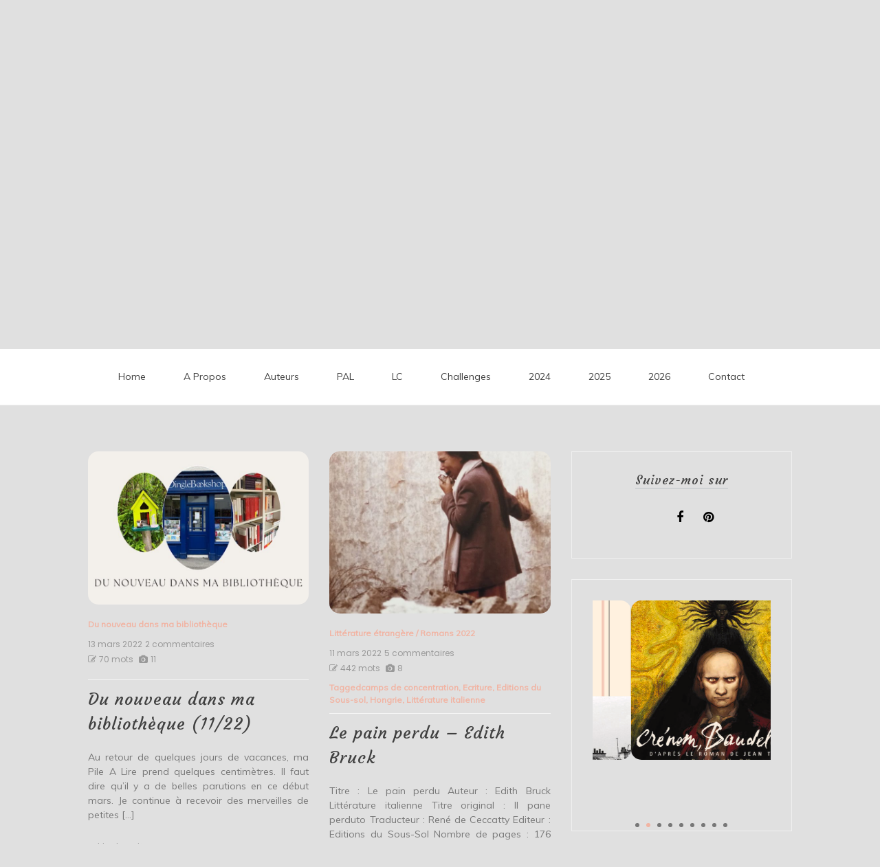

--- FILE ---
content_type: text/html; charset=UTF-8
request_url: https://surlaroutedejostein.fr/2022/03/page/2/
body_size: 23620
content:

<!doctype html>
<html lang="fr-FR">
<head>
	<meta charset="UTF-8">
	<link rel="profile" href="https://gmpg.org/xfn/11">
	<meta name="viewport" content="width=device-width, initial-scale=1, shrink-to-fit=no">	
	<meta name='robots' content='noindex, follow' />

	<!-- This site is optimized with the Yoast SEO plugin v26.8 - https://yoast.com/product/yoast-seo-wordpress/ -->
	<title>mars 2022 - Page 2 sur 2 - Sur la route de jostein</title>
	<meta property="og:locale" content="fr_FR" />
	<meta property="og:type" content="website" />
	<meta property="og:title" content="mars 2022 - Page 2 sur 2 - Sur la route de jostein" />
	<meta property="og:url" content="https://surlaroutedejostein.fr/2022/03/" />
	<meta property="og:site_name" content="Sur la route de jostein" />
	<meta name="twitter:card" content="summary_large_image" />
	<meta name="twitter:site" content="@blogjostein" />
	<script type="application/ld+json" class="yoast-schema-graph">{"@context":"https://schema.org","@graph":[{"@type":"CollectionPage","@id":"https://surlaroutedejostein.fr/2022/03/","url":"https://surlaroutedejostein.fr/2022/03/page/2/","name":"mars 2022 - Page 2 sur 2 - Sur la route de jostein","isPartOf":{"@id":"https://surlaroutedejostein.fr/#website"},"primaryImageOfPage":{"@id":"https://surlaroutedejostein.fr/2022/03/page/2/#primaryimage"},"image":{"@id":"https://surlaroutedejostein.fr/2022/03/page/2/#primaryimage"},"thumbnailUrl":"https://surlaroutedejostein.fr/wp-content/uploads/2023/11/du_nouveau_bibliotheque.jpg","inLanguage":"fr-FR"},{"@type":"ImageObject","inLanguage":"fr-FR","@id":"https://surlaroutedejostein.fr/2022/03/page/2/#primaryimage","url":"https://surlaroutedejostein.fr/wp-content/uploads/2023/11/du_nouveau_bibliotheque.jpg","contentUrl":"https://surlaroutedejostein.fr/wp-content/uploads/2023/11/du_nouveau_bibliotheque.jpg","width":1024,"height":726},{"@type":"WebSite","@id":"https://surlaroutedejostein.fr/#website","url":"https://surlaroutedejostein.fr/","name":"Sur la route de jostein","description":"Partageons nos impressions de lecture, mes coups de cœur, mes découvertes littéraires.","publisher":{"@id":"https://surlaroutedejostein.fr/#organization"},"potentialAction":[{"@type":"SearchAction","target":{"@type":"EntryPoint","urlTemplate":"https://surlaroutedejostein.fr/?s={search_term_string}"},"query-input":{"@type":"PropertyValueSpecification","valueRequired":true,"valueName":"search_term_string"}}],"inLanguage":"fr-FR"},{"@type":"Organization","@id":"https://surlaroutedejostein.fr/#organization","name":"Sur la route de jostein","url":"https://surlaroutedejostein.fr/","logo":{"@type":"ImageObject","inLanguage":"fr-FR","@id":"https://surlaroutedejostein.fr/#/schema/logo/image/","url":"https://i0.wp.com/surlaroutedejostein.fr/wp-content/uploads/2023/11/bc304dfe4a63180bf65652090989c27c.png?fit=200%2C200&ssl=1","contentUrl":"https://i0.wp.com/surlaroutedejostein.fr/wp-content/uploads/2023/11/bc304dfe4a63180bf65652090989c27c.png?fit=200%2C200&ssl=1","width":200,"height":200,"caption":"Sur la route de jostein"},"image":{"@id":"https://surlaroutedejostein.fr/#/schema/logo/image/"},"sameAs":["https://www.facebook.com/jostein.alias","https://x.com/blogjostein","https://instagram.com/blog_jostein","https://www.pinterest.fr/mariannesburlin"]}]}</script>
	<!-- / Yoast SEO plugin. -->


<link rel='dns-prefetch' href='//stats.wp.com' />
<link rel='dns-prefetch' href='//fonts.googleapis.com' />
<link rel='dns-prefetch' href='//widgets.wp.com' />
<link rel='dns-prefetch' href='//s0.wp.com' />
<link rel='dns-prefetch' href='//0.gravatar.com' />
<link rel='dns-prefetch' href='//1.gravatar.com' />
<link rel='dns-prefetch' href='//2.gravatar.com' />
<link rel="alternate" type="application/rss+xml" title="Sur la route de jostein &raquo; Flux" href="https://surlaroutedejostein.fr/feed/" />
<link rel="alternate" type="application/rss+xml" title="Sur la route de jostein &raquo; Flux des commentaires" href="https://surlaroutedejostein.fr/comments/feed/" />
<style id='wp-img-auto-sizes-contain-inline-css' type='text/css'>
img:is([sizes=auto i],[sizes^="auto," i]){contain-intrinsic-size:3000px 1500px}
/*# sourceURL=wp-img-auto-sizes-contain-inline-css */
</style>
<style id='wp-emoji-styles-inline-css' type='text/css'>

	img.wp-smiley, img.emoji {
		display: inline !important;
		border: none !important;
		box-shadow: none !important;
		height: 1em !important;
		width: 1em !important;
		margin: 0 0.07em !important;
		vertical-align: -0.1em !important;
		background: none !important;
		padding: 0 !important;
	}
/*# sourceURL=wp-emoji-styles-inline-css */
</style>
<style id='wp-block-library-inline-css' type='text/css'>
:root{--wp-block-synced-color:#7a00df;--wp-block-synced-color--rgb:122,0,223;--wp-bound-block-color:var(--wp-block-synced-color);--wp-editor-canvas-background:#ddd;--wp-admin-theme-color:#007cba;--wp-admin-theme-color--rgb:0,124,186;--wp-admin-theme-color-darker-10:#006ba1;--wp-admin-theme-color-darker-10--rgb:0,107,160.5;--wp-admin-theme-color-darker-20:#005a87;--wp-admin-theme-color-darker-20--rgb:0,90,135;--wp-admin-border-width-focus:2px}@media (min-resolution:192dpi){:root{--wp-admin-border-width-focus:1.5px}}.wp-element-button{cursor:pointer}:root .has-very-light-gray-background-color{background-color:#eee}:root .has-very-dark-gray-background-color{background-color:#313131}:root .has-very-light-gray-color{color:#eee}:root .has-very-dark-gray-color{color:#313131}:root .has-vivid-green-cyan-to-vivid-cyan-blue-gradient-background{background:linear-gradient(135deg,#00d084,#0693e3)}:root .has-purple-crush-gradient-background{background:linear-gradient(135deg,#34e2e4,#4721fb 50%,#ab1dfe)}:root .has-hazy-dawn-gradient-background{background:linear-gradient(135deg,#faaca8,#dad0ec)}:root .has-subdued-olive-gradient-background{background:linear-gradient(135deg,#fafae1,#67a671)}:root .has-atomic-cream-gradient-background{background:linear-gradient(135deg,#fdd79a,#004a59)}:root .has-nightshade-gradient-background{background:linear-gradient(135deg,#330968,#31cdcf)}:root .has-midnight-gradient-background{background:linear-gradient(135deg,#020381,#2874fc)}:root{--wp--preset--font-size--normal:16px;--wp--preset--font-size--huge:42px}.has-regular-font-size{font-size:1em}.has-larger-font-size{font-size:2.625em}.has-normal-font-size{font-size:var(--wp--preset--font-size--normal)}.has-huge-font-size{font-size:var(--wp--preset--font-size--huge)}.has-text-align-center{text-align:center}.has-text-align-left{text-align:left}.has-text-align-right{text-align:right}.has-fit-text{white-space:nowrap!important}#end-resizable-editor-section{display:none}.aligncenter{clear:both}.items-justified-left{justify-content:flex-start}.items-justified-center{justify-content:center}.items-justified-right{justify-content:flex-end}.items-justified-space-between{justify-content:space-between}.screen-reader-text{border:0;clip-path:inset(50%);height:1px;margin:-1px;overflow:hidden;padding:0;position:absolute;width:1px;word-wrap:normal!important}.screen-reader-text:focus{background-color:#ddd;clip-path:none;color:#444;display:block;font-size:1em;height:auto;left:5px;line-height:normal;padding:15px 23px 14px;text-decoration:none;top:5px;width:auto;z-index:100000}html :where(.has-border-color){border-style:solid}html :where([style*=border-top-color]){border-top-style:solid}html :where([style*=border-right-color]){border-right-style:solid}html :where([style*=border-bottom-color]){border-bottom-style:solid}html :where([style*=border-left-color]){border-left-style:solid}html :where([style*=border-width]){border-style:solid}html :where([style*=border-top-width]){border-top-style:solid}html :where([style*=border-right-width]){border-right-style:solid}html :where([style*=border-bottom-width]){border-bottom-style:solid}html :where([style*=border-left-width]){border-left-style:solid}html :where(img[class*=wp-image-]){height:auto;max-width:100%}:where(figure){margin:0 0 1em}html :where(.is-position-sticky){--wp-admin--admin-bar--position-offset:var(--wp-admin--admin-bar--height,0px)}@media screen and (max-width:600px){html :where(.is-position-sticky){--wp-admin--admin-bar--position-offset:0px}}

/*# sourceURL=wp-block-library-inline-css */
</style><style id='wp-block-code-inline-css' type='text/css'>
.wp-block-code{box-sizing:border-box}.wp-block-code code{
  /*!rtl:begin:ignore*/direction:ltr;display:block;font-family:inherit;overflow-wrap:break-word;text-align:initial;white-space:pre-wrap
  /*!rtl:end:ignore*/}
/*# sourceURL=https://surlaroutedejostein.fr/wp-includes/blocks/code/style.min.css */
</style>
<style id='wp-block-code-theme-inline-css' type='text/css'>
.wp-block-code{border:1px solid #ccc;border-radius:4px;font-family:Menlo,Consolas,monaco,monospace;padding:.8em 1em}
/*# sourceURL=https://surlaroutedejostein.fr/wp-includes/blocks/code/theme.min.css */
</style>
<style id='global-styles-inline-css' type='text/css'>
:root{--wp--preset--aspect-ratio--square: 1;--wp--preset--aspect-ratio--4-3: 4/3;--wp--preset--aspect-ratio--3-4: 3/4;--wp--preset--aspect-ratio--3-2: 3/2;--wp--preset--aspect-ratio--2-3: 2/3;--wp--preset--aspect-ratio--16-9: 16/9;--wp--preset--aspect-ratio--9-16: 9/16;--wp--preset--color--black: #000000;--wp--preset--color--cyan-bluish-gray: #abb8c3;--wp--preset--color--white: #ffffff;--wp--preset--color--pale-pink: #f78da7;--wp--preset--color--vivid-red: #cf2e2e;--wp--preset--color--luminous-vivid-orange: #ff6900;--wp--preset--color--luminous-vivid-amber: #fcb900;--wp--preset--color--light-green-cyan: #7bdcb5;--wp--preset--color--vivid-green-cyan: #00d084;--wp--preset--color--pale-cyan-blue: #8ed1fc;--wp--preset--color--vivid-cyan-blue: #0693e3;--wp--preset--color--vivid-purple: #9b51e0;--wp--preset--gradient--vivid-cyan-blue-to-vivid-purple: linear-gradient(135deg,rgb(6,147,227) 0%,rgb(155,81,224) 100%);--wp--preset--gradient--light-green-cyan-to-vivid-green-cyan: linear-gradient(135deg,rgb(122,220,180) 0%,rgb(0,208,130) 100%);--wp--preset--gradient--luminous-vivid-amber-to-luminous-vivid-orange: linear-gradient(135deg,rgb(252,185,0) 0%,rgb(255,105,0) 100%);--wp--preset--gradient--luminous-vivid-orange-to-vivid-red: linear-gradient(135deg,rgb(255,105,0) 0%,rgb(207,46,46) 100%);--wp--preset--gradient--very-light-gray-to-cyan-bluish-gray: linear-gradient(135deg,rgb(238,238,238) 0%,rgb(169,184,195) 100%);--wp--preset--gradient--cool-to-warm-spectrum: linear-gradient(135deg,rgb(74,234,220) 0%,rgb(151,120,209) 20%,rgb(207,42,186) 40%,rgb(238,44,130) 60%,rgb(251,105,98) 80%,rgb(254,248,76) 100%);--wp--preset--gradient--blush-light-purple: linear-gradient(135deg,rgb(255,206,236) 0%,rgb(152,150,240) 100%);--wp--preset--gradient--blush-bordeaux: linear-gradient(135deg,rgb(254,205,165) 0%,rgb(254,45,45) 50%,rgb(107,0,62) 100%);--wp--preset--gradient--luminous-dusk: linear-gradient(135deg,rgb(255,203,112) 0%,rgb(199,81,192) 50%,rgb(65,88,208) 100%);--wp--preset--gradient--pale-ocean: linear-gradient(135deg,rgb(255,245,203) 0%,rgb(182,227,212) 50%,rgb(51,167,181) 100%);--wp--preset--gradient--electric-grass: linear-gradient(135deg,rgb(202,248,128) 0%,rgb(113,206,126) 100%);--wp--preset--gradient--midnight: linear-gradient(135deg,rgb(2,3,129) 0%,rgb(40,116,252) 100%);--wp--preset--font-size--small: 13px;--wp--preset--font-size--medium: 20px;--wp--preset--font-size--large: 36px;--wp--preset--font-size--x-large: 42px;--wp--preset--spacing--20: 0.44rem;--wp--preset--spacing--30: 0.67rem;--wp--preset--spacing--40: 1rem;--wp--preset--spacing--50: 1.5rem;--wp--preset--spacing--60: 2.25rem;--wp--preset--spacing--70: 3.38rem;--wp--preset--spacing--80: 5.06rem;--wp--preset--shadow--natural: 6px 6px 9px rgba(0, 0, 0, 0.2);--wp--preset--shadow--deep: 12px 12px 50px rgba(0, 0, 0, 0.4);--wp--preset--shadow--sharp: 6px 6px 0px rgba(0, 0, 0, 0.2);--wp--preset--shadow--outlined: 6px 6px 0px -3px rgb(255, 255, 255), 6px 6px rgb(0, 0, 0);--wp--preset--shadow--crisp: 6px 6px 0px rgb(0, 0, 0);}:where(.is-layout-flex){gap: 0.5em;}:where(.is-layout-grid){gap: 0.5em;}body .is-layout-flex{display: flex;}.is-layout-flex{flex-wrap: wrap;align-items: center;}.is-layout-flex > :is(*, div){margin: 0;}body .is-layout-grid{display: grid;}.is-layout-grid > :is(*, div){margin: 0;}:where(.wp-block-columns.is-layout-flex){gap: 2em;}:where(.wp-block-columns.is-layout-grid){gap: 2em;}:where(.wp-block-post-template.is-layout-flex){gap: 1.25em;}:where(.wp-block-post-template.is-layout-grid){gap: 1.25em;}.has-black-color{color: var(--wp--preset--color--black) !important;}.has-cyan-bluish-gray-color{color: var(--wp--preset--color--cyan-bluish-gray) !important;}.has-white-color{color: var(--wp--preset--color--white) !important;}.has-pale-pink-color{color: var(--wp--preset--color--pale-pink) !important;}.has-vivid-red-color{color: var(--wp--preset--color--vivid-red) !important;}.has-luminous-vivid-orange-color{color: var(--wp--preset--color--luminous-vivid-orange) !important;}.has-luminous-vivid-amber-color{color: var(--wp--preset--color--luminous-vivid-amber) !important;}.has-light-green-cyan-color{color: var(--wp--preset--color--light-green-cyan) !important;}.has-vivid-green-cyan-color{color: var(--wp--preset--color--vivid-green-cyan) !important;}.has-pale-cyan-blue-color{color: var(--wp--preset--color--pale-cyan-blue) !important;}.has-vivid-cyan-blue-color{color: var(--wp--preset--color--vivid-cyan-blue) !important;}.has-vivid-purple-color{color: var(--wp--preset--color--vivid-purple) !important;}.has-black-background-color{background-color: var(--wp--preset--color--black) !important;}.has-cyan-bluish-gray-background-color{background-color: var(--wp--preset--color--cyan-bluish-gray) !important;}.has-white-background-color{background-color: var(--wp--preset--color--white) !important;}.has-pale-pink-background-color{background-color: var(--wp--preset--color--pale-pink) !important;}.has-vivid-red-background-color{background-color: var(--wp--preset--color--vivid-red) !important;}.has-luminous-vivid-orange-background-color{background-color: var(--wp--preset--color--luminous-vivid-orange) !important;}.has-luminous-vivid-amber-background-color{background-color: var(--wp--preset--color--luminous-vivid-amber) !important;}.has-light-green-cyan-background-color{background-color: var(--wp--preset--color--light-green-cyan) !important;}.has-vivid-green-cyan-background-color{background-color: var(--wp--preset--color--vivid-green-cyan) !important;}.has-pale-cyan-blue-background-color{background-color: var(--wp--preset--color--pale-cyan-blue) !important;}.has-vivid-cyan-blue-background-color{background-color: var(--wp--preset--color--vivid-cyan-blue) !important;}.has-vivid-purple-background-color{background-color: var(--wp--preset--color--vivid-purple) !important;}.has-black-border-color{border-color: var(--wp--preset--color--black) !important;}.has-cyan-bluish-gray-border-color{border-color: var(--wp--preset--color--cyan-bluish-gray) !important;}.has-white-border-color{border-color: var(--wp--preset--color--white) !important;}.has-pale-pink-border-color{border-color: var(--wp--preset--color--pale-pink) !important;}.has-vivid-red-border-color{border-color: var(--wp--preset--color--vivid-red) !important;}.has-luminous-vivid-orange-border-color{border-color: var(--wp--preset--color--luminous-vivid-orange) !important;}.has-luminous-vivid-amber-border-color{border-color: var(--wp--preset--color--luminous-vivid-amber) !important;}.has-light-green-cyan-border-color{border-color: var(--wp--preset--color--light-green-cyan) !important;}.has-vivid-green-cyan-border-color{border-color: var(--wp--preset--color--vivid-green-cyan) !important;}.has-pale-cyan-blue-border-color{border-color: var(--wp--preset--color--pale-cyan-blue) !important;}.has-vivid-cyan-blue-border-color{border-color: var(--wp--preset--color--vivid-cyan-blue) !important;}.has-vivid-purple-border-color{border-color: var(--wp--preset--color--vivid-purple) !important;}.has-vivid-cyan-blue-to-vivid-purple-gradient-background{background: var(--wp--preset--gradient--vivid-cyan-blue-to-vivid-purple) !important;}.has-light-green-cyan-to-vivid-green-cyan-gradient-background{background: var(--wp--preset--gradient--light-green-cyan-to-vivid-green-cyan) !important;}.has-luminous-vivid-amber-to-luminous-vivid-orange-gradient-background{background: var(--wp--preset--gradient--luminous-vivid-amber-to-luminous-vivid-orange) !important;}.has-luminous-vivid-orange-to-vivid-red-gradient-background{background: var(--wp--preset--gradient--luminous-vivid-orange-to-vivid-red) !important;}.has-very-light-gray-to-cyan-bluish-gray-gradient-background{background: var(--wp--preset--gradient--very-light-gray-to-cyan-bluish-gray) !important;}.has-cool-to-warm-spectrum-gradient-background{background: var(--wp--preset--gradient--cool-to-warm-spectrum) !important;}.has-blush-light-purple-gradient-background{background: var(--wp--preset--gradient--blush-light-purple) !important;}.has-blush-bordeaux-gradient-background{background: var(--wp--preset--gradient--blush-bordeaux) !important;}.has-luminous-dusk-gradient-background{background: var(--wp--preset--gradient--luminous-dusk) !important;}.has-pale-ocean-gradient-background{background: var(--wp--preset--gradient--pale-ocean) !important;}.has-electric-grass-gradient-background{background: var(--wp--preset--gradient--electric-grass) !important;}.has-midnight-gradient-background{background: var(--wp--preset--gradient--midnight) !important;}.has-small-font-size{font-size: var(--wp--preset--font-size--small) !important;}.has-medium-font-size{font-size: var(--wp--preset--font-size--medium) !important;}.has-large-font-size{font-size: var(--wp--preset--font-size--large) !important;}.has-x-large-font-size{font-size: var(--wp--preset--font-size--x-large) !important;}
/*# sourceURL=global-styles-inline-css */
</style>

<style id='classic-theme-styles-inline-css' type='text/css'>
/*! This file is auto-generated */
.wp-block-button__link{color:#fff;background-color:#32373c;border-radius:9999px;box-shadow:none;text-decoration:none;padding:calc(.667em + 2px) calc(1.333em + 2px);font-size:1.125em}.wp-block-file__button{background:#32373c;color:#fff;text-decoration:none}
/*# sourceURL=/wp-includes/css/classic-themes.min.css */
</style>
<link rel='stylesheet' id='kenwheeler-slicktheme-css' href='https://surlaroutedejostein.fr/wp-content/themes/new-blog/css/slick-theme.css?ver=6.9' type='text/css' media='all' />
<link rel='stylesheet' id='bootstrap-css' href='https://surlaroutedejostein.fr/wp-content/themes/new-blog/css/bootstrap.css?ver=6.9' type='text/css' media='all' />
<link rel='stylesheet' id='new-blog-style-css' href='https://surlaroutedejostein.fr/wp-content/themes/new-blog/style.css?ver=6.9' type='text/css' media='all' />
<link rel='stylesheet' id='new-blog-jr-style-css' href='https://surlaroutedejostein.fr/wp-content/themes/new-blog-jr-enfant/style.css?ver=1.0.4' type='text/css' media='all' />
<link rel='stylesheet' id='new-blog-jr-google-fonts-css' href='//fonts.googleapis.com/css?family=Courgette' type='text/css' media='all' />
<link rel='stylesheet' id='jetpack_likes-css' href='https://surlaroutedejostein.fr/wp-content/plugins/jetpack/modules/likes/style.css?ver=15.4' type='text/css' media='all' />
<link rel='stylesheet' id='kenwheeler-slick-css' href='https://surlaroutedejostein.fr/wp-content/themes/new-blog/css/slick.css?ver=1.9.0' type='text/css' media='all' />
<link rel='stylesheet' id='new-blog-sidenav-css' href='https://surlaroutedejostein.fr/wp-content/themes/new-blog/css/sidenav.css?ver=1.0.0' type='text/css' media='all' />
<link rel='stylesheet' id='font-awesome-css' href='https://surlaroutedejostein.fr/wp-content/themes/new-blog/css/font-awesome.css?ver=1.9.0' type='text/css' media='all' />
<link rel='stylesheet' id='google-webfonts-css' href='//fonts.googleapis.com/css?family=Kaushan+Script|Poppins|Muli' type='text/css' media='all' />
<script type="text/javascript" src="https://surlaroutedejostein.fr/wp-includes/js/jquery/jquery.min.js?ver=3.7.1" id="jquery-core-js"></script>
<script type="text/javascript" src="https://surlaroutedejostein.fr/wp-includes/js/jquery/jquery-migrate.min.js?ver=3.4.1" id="jquery-migrate-js"></script>
<link rel="https://api.w.org/" href="https://surlaroutedejostein.fr/wp-json/" /><link rel="EditURI" type="application/rsd+xml" title="RSD" href="https://surlaroutedejostein.fr/xmlrpc.php?rsd" />
<meta name="generator" content="WordPress 6.9" />
	<style>img#wpstats{display:none}</style>
			<style type="text/css">
    
    /* highlight active menu */
    li.current-menu-item {   
        color: #a08700  ; 
    }
    
    /* main width */
    .banner-holder .container-fluid {
	width: 80% ;

    }
 
    /* UPPERCASE */
    .category1, .category2, .category3, .category4  {
		text-transform: uppercase ;

    }
    .post-auther-edit-1, .post-auther-edit-2, .post-auther-edit-3, .post-auther-edit-4  {
		text-transform: uppercase ;
    }
    .leave-comment  {
		text-transform: uppercase ;

    }
    .read-more  {
		text-transform: uppercase ;

    }
    .widget-title, .most1, .most2, .most3, .most4 {
        text-transform: uppercase ;
    }
    #primary-menu {
        text-transform: uppercase ;
    }   
    </style>
		<style type="text/css">
					.site-title a,
			.site-description {
				color: #efefef;
			}
				</style>
		<style type="text/css" id="custom-background-css">
body.custom-background { background-color: #e0e0e0; }
</style>
	<link rel="icon" href="https://surlaroutedejostein.fr/wp-content/uploads/2021/05/cropped-D10BF74B-6B79-49EF-B524-E29573B6DD19-scaled-1-150x150.jpeg" sizes="32x32" />
<link rel="icon" href="https://surlaroutedejostein.fr/wp-content/uploads/2021/05/cropped-D10BF74B-6B79-49EF-B524-E29573B6DD19-scaled-1-300x300.jpeg" sizes="192x192" />
<link rel="apple-touch-icon" href="https://surlaroutedejostein.fr/wp-content/uploads/2021/05/cropped-D10BF74B-6B79-49EF-B524-E29573B6DD19-scaled-1-300x300.jpeg" />
<meta name="msapplication-TileImage" content="https://surlaroutedejostein.fr/wp-content/uploads/2021/05/cropped-D10BF74B-6B79-49EF-B524-E29573B6DD19-scaled-1-300x300.jpeg" />
<link rel='stylesheet' id='mailpoet_public-css' href='https://surlaroutedejostein.fr/wp-content/plugins/mailpoet/assets/dist/css/mailpoet-public.eb66e3ab.css?ver=6.9' type='text/css' media='all' />
</head>

<body class="archive date paged custom-background wp-embed-responsive paged-2 date-paged-2 wp-theme-new-blog wp-child-theme-new-blog-jr-enfant hfeed"  >
<div id="page" class="site">
	<a class="skip-link screen-reader-text" href="#content">Skip to content</a>

	<header id="masthead" class="site-header ">
<!-- Logo -->
		 
			<div>
			 </div> 					<div class="container-header">
				<div class="min-height-150">
				<div id="wp-custom-header" class="wp-custom-header"><img src="https://surlaroutedejostein.fr/wp-content/uploads/2021/05/josteinbibliotheque.jpg" width="1024" height="195" alt="" srcset="https://surlaroutedejostein.fr/wp-content/uploads/2021/05/josteinbibliotheque.jpg 1024w, https://surlaroutedejostein.fr/wp-content/uploads/2021/05/josteinbibliotheque-300x57.jpg 300w, https://surlaroutedejostein.fr/wp-content/uploads/2021/05/josteinbibliotheque-150x29.jpg 150w, https://surlaroutedejostein.fr/wp-content/uploads/2021/05/josteinbibliotheque-768x146.jpg 768w" sizes="(max-width: 1024px) 100vw, 1024px" decoding="async" fetchpriority="high" /></div>	
				</div>
				<!-- Title -->
				<div class=" logo text-center mx-auto overlays ">
					<h1 class="site-title"><a href="https://surlaroutedejostein.fr/" rel="home">Sur la route de jostein</a></h1>
										<p class="site-description">Partageons nos impressions de lecture, mes coups de cœur, mes découvertes littéraires.</p>
										<!-- social icon new location -->
					<div id= "social-icon-top-new" class="text-center">
					
											</div>
					<!-- social icon new location end-->
					
				</div>
			</div>
			
		<div class="text-center pt-3 pb-3 navbar-expand-lg" > 
			<!-- Navbar -->
			<nav class="navbar ">
        		<div class="container">
						<div class="clearfix"> </div>
						<div class='float-right'>
							<!-- Right nav -->
							<ul class="search-tab">
								<li><a href="javascript:;" class="toggle" id="sidenav-toggle" ><span class="fa fa-bars" aria-hidden="true"></span></a></li>
							</ul>
						</div>			
			  </div>
			</nav>
		</div>

    <!-- side nav -->

    <nav class="sidenav" data-sidenav data-sidenav-toggle="#sidenav-toggle">
	<a id ="closebtn" href="javascript:void(0)" class="closebtn">&times;</a>

      <div class="sidenav-brand logo text-left">
          <p class="site-title"><a href="https://surlaroutedejostein.fr/" rel="home">Sur la route de jostein</a></p>
      </div>
        <div class="sidenav-header"  action="https://surlaroutedejostein.fr">
        <form class="search-form"  action="https://surlaroutedejostein.fr" >
          <input name="s" value=" " class="form-control mr-sm-2" type="search" placeholder="Recherche;"" aria-label="Search">
          <button class="btn search-submit" type="submit"><span class="fa fa-search" aria-hidden="true"></span></button>
        </form>
</div>			<nav id ="side_nav" class=" navbar navbar-expand-sm " role="navigation">
						<div id="bs-example-navbar-collapse-1" class="menu-menu-1-container"><ul id="menu-menu-1" class="nav flex-column sidenav-menu"><li itemscope="itemscope" itemtype="https://www.schema.org/SiteNavigationElement" id="menu-item-213693" class="menu-item menu-item-type-custom menu-item-object-custom menu-item-home menu-item-213693 nav-item"><a title="Home" href="https://surlaroutedejostein.fr" class="nav-link">Home</a></li>
<li itemscope="itemscope" itemtype="https://www.schema.org/SiteNavigationElement" id="menu-item-213842" class="menu-item menu-item-type-post_type menu-item-object-page menu-item-213842 nav-item"><a title="A Propos" href="https://surlaroutedejostein.fr/about/" class="nav-link">A Propos</a></li>
<li itemscope="itemscope" itemtype="https://www.schema.org/SiteNavigationElement" id="menu-item-213696" class="menu-item menu-item-type-post_type menu-item-object-page menu-item-213696 nav-item"><a title="Auteurs" href="https://surlaroutedejostein.fr/auteurs/" class="nav-link">Auteurs</a></li>
<li itemscope="itemscope" itemtype="https://www.schema.org/SiteNavigationElement" id="menu-item-213845" class="menu-item menu-item-type-post_type menu-item-object-page menu-item-213845 nav-item"><a title="PAL" href="https://surlaroutedejostein.fr/pal/" class="nav-link">PAL</a></li>
<li itemscope="itemscope" itemtype="https://www.schema.org/SiteNavigationElement" id="menu-item-233458" class="menu-item menu-item-type-post_type menu-item-object-page menu-item-233458 nav-item"><a title="LC" href="https://surlaroutedejostein.fr/lectures-communes/" class="nav-link">LC</a></li>
<li itemscope="itemscope" itemtype="https://www.schema.org/SiteNavigationElement" id="menu-item-216927" class="menu-item menu-item-type-post_type menu-item-object-page menu-item-216927 nav-item"><a title="Challenges" href="https://surlaroutedejostein.fr/challenges/" class="nav-link">Challenges</a></li>
<li itemscope="itemscope" itemtype="https://www.schema.org/SiteNavigationElement" id="menu-item-228190" class="menu-item menu-item-type-post_type menu-item-object-page menu-item-228190 nav-item"><a title="2024" href="https://surlaroutedejostein.fr/2024-2/" class="nav-link">2024</a></li>
<li itemscope="itemscope" itemtype="https://www.schema.org/SiteNavigationElement" id="menu-item-233038" class="menu-item menu-item-type-post_type menu-item-object-page menu-item-233038 nav-item"><a title="2025" href="https://surlaroutedejostein.fr/2025-2/" class="nav-link">2025</a></li>
<li itemscope="itemscope" itemtype="https://www.schema.org/SiteNavigationElement" id="menu-item-235915" class="menu-item menu-item-type-post_type menu-item-object-page menu-item-235915 nav-item"><a title="2026" href="https://surlaroutedejostein.fr/2026-2/" class="nav-link">2026</a></li>
<li itemscope="itemscope" itemtype="https://www.schema.org/SiteNavigationElement" id="menu-item-213695" class="menu-item menu-item-type-post_type menu-item-object-page menu-item-213695 nav-item"><a title="Contact" href="https://surlaroutedejostein.fr/contact-2/" class="nav-link">Contact</a></li>
</ul></div>			</nav>
 
    </nav>

		<!-- end side nav -->

	<!-- banner slider -->

	
		<!-- end banner slider -->

		
  </header><!-- #masthead -->
	
<div id="content" class="site-content">
	<!-- Main menu -->
	<nav id="site-navigation" class="sticky-top navbar navbar-expand-lg mt-5 main-navigation" role="navigation">
		<!-- Brand and toggle get grouped for better mobile display -->
					<button class="menu-toggle navbar-toggler" type="button" data-toggle="collapse" data-target="#collapse-1" aria-controls="bs-example-navbar-collapse-1" aria-expanded="false" aria-label= "Toggle navigation">
				<span class="fa fa-bars"></span>
			</button>
		<div id="collapse-1" class="collapse navbar-collapse"><ul id="menu-menu-2" class="nav unique-main-menu navbar-nav mx-auto"><li itemscope="itemscope" itemtype="https://www.schema.org/SiteNavigationElement" class="menu-item menu-item-type-custom menu-item-object-custom menu-item-home menu-item-213693 nav-item"><a title="Home" href="https://surlaroutedejostein.fr" class="nav-link">Home</a></li>
<li itemscope="itemscope" itemtype="https://www.schema.org/SiteNavigationElement" class="menu-item menu-item-type-post_type menu-item-object-page menu-item-213842 nav-item"><a title="A Propos" href="https://surlaroutedejostein.fr/about/" class="nav-link">A Propos</a></li>
<li itemscope="itemscope" itemtype="https://www.schema.org/SiteNavigationElement" class="menu-item menu-item-type-post_type menu-item-object-page menu-item-213696 nav-item"><a title="Auteurs" href="https://surlaroutedejostein.fr/auteurs/" class="nav-link">Auteurs</a></li>
<li itemscope="itemscope" itemtype="https://www.schema.org/SiteNavigationElement" class="menu-item menu-item-type-post_type menu-item-object-page menu-item-213845 nav-item"><a title="PAL" href="https://surlaroutedejostein.fr/pal/" class="nav-link">PAL</a></li>
<li itemscope="itemscope" itemtype="https://www.schema.org/SiteNavigationElement" class="menu-item menu-item-type-post_type menu-item-object-page menu-item-233458 nav-item"><a title="LC" href="https://surlaroutedejostein.fr/lectures-communes/" class="nav-link">LC</a></li>
<li itemscope="itemscope" itemtype="https://www.schema.org/SiteNavigationElement" class="menu-item menu-item-type-post_type menu-item-object-page menu-item-216927 nav-item"><a title="Challenges" href="https://surlaroutedejostein.fr/challenges/" class="nav-link">Challenges</a></li>
<li itemscope="itemscope" itemtype="https://www.schema.org/SiteNavigationElement" class="menu-item menu-item-type-post_type menu-item-object-page menu-item-228190 nav-item"><a title="2024" href="https://surlaroutedejostein.fr/2024-2/" class="nav-link">2024</a></li>
<li itemscope="itemscope" itemtype="https://www.schema.org/SiteNavigationElement" class="menu-item menu-item-type-post_type menu-item-object-page menu-item-233038 nav-item"><a title="2025" href="https://surlaroutedejostein.fr/2025-2/" class="nav-link">2025</a></li>
<li itemscope="itemscope" itemtype="https://www.schema.org/SiteNavigationElement" class="menu-item menu-item-type-post_type menu-item-object-page menu-item-235915 nav-item"><a title="2026" href="https://surlaroutedejostein.fr/2026-2/" class="nav-link">2026</a></li>
<li itemscope="itemscope" itemtype="https://www.schema.org/SiteNavigationElement" class="menu-item menu-item-type-post_type menu-item-object-page menu-item-213695 nav-item"><a title="Contact" href="https://surlaroutedejostein.fr/contact-2/" class="nav-link">Contact</a></li>
</ul></div>	</nav>
	<!-- End Main menu -->

	<div id="primary" class="content-area">
		<main id="main" class="site-main">
				
			<header id ="scroll-top" class="page-header">
			<section class="search-result">
				<div class="container-fluid">
					<div class="result-holder">
						<h1 class="page-title search-result">Mois : <span>mars 2022</span></h1>					</div>
				</div>
			</header><!-- .page-header -->
			<section class="middle-content inner-content">
			<div class="container-fluid">
				<div class="row">
				<div class="col-lg-8">
												<div class="grid-blog">
						<section>
							<div class="row">
																	<div class="col-md-6">
									<article id="post-218746" class="post-218746 post type-post status-publish format-standard has-post-thumbnail hentry category-in-my-mail-box">
    <div class="card">
        
		<a class="post-thumbnail img-holder" href="https://surlaroutedejostein.fr/2022/03/13/du-nouveau-dans-ma-bibliotheque-11-22/" aria-hidden="true" tabindex="-1">
			<img width="700" height="485" src="https://surlaroutedejostein.fr/wp-content/uploads/2023/11/du_nouveau_bibliotheque-700x485.jpg" class="card-img-top wp-post-image" alt="Du nouveau dans ma bibliothèque (11/22)" decoding="async" />		</a>
		        <div class="card-body">
            <header class="entry-header">
                <div class="tag-date-comment">
                                        <span class ="cat"> <a href="https://surlaroutedejostein.fr/category/in-my-mail-box/" rel="category tag">Du nouveau dans ma bibliothèque</a> </span>
                                        <ul class="date-comment">
                                                    <li> <span class="posted-on "><a href="https://surlaroutedejostein.fr/2022/03/" rel="bookmark"><time class="entry-date published updated" datetime="13 mars 2022">13 mars 2022</time></a></span></li>
                                                                            <li><span class="comments-link"><a href="https://surlaroutedejostein.fr/2022/03/13/du-nouveau-dans-ma-bibliotheque-11-22/#comments">2 commentaires <span class="screen-reader-text"> sur Du nouveau dans ma bibliothèque (11/22)</span></a></span></li>
                                                <li></li>
                    </ul>
                    <ul class="pro-meta">
                        <li><span class="date"><a><i class="fa fa-pencil-square-o"></i><span class="pl-1"> 70 mots</span></a></span></li><li><span class="date"><a><i class="fa fa-camera"></i><span class="pl-1"> 11</span></a></span></li>                    </ul>
                                            <span class ="tag"> </span>
                                    </div>
                
                <h2 class="card-title blog-post-title"><a href="https://surlaroutedejostein.fr/2022/03/13/du-nouveau-dans-ma-bibliotheque-11-22/" rel="bookmark">Du nouveau dans ma bibliothèque (11/22)</a></h2>            </header>
            <p class="text-justify">Au retour de quelques jours de vacances, ma Pile A Lire prend quelques centimètres. Il faut dire qu’il y a de belles parutions en ce début mars. Je continue à recevoir des merveilles de petites [&hellip;]</p>
            <footer class="entry-footer">
                                
                        <a href="https://surlaroutedejostein.fr/2022/03/13/du-nouveau-dans-ma-bibliotheque-11-22/" aria-label=' Lire la suite' class="readmore-modal btn btn-outline-primary" data-modal="218746">
                            Lire la suite                        </a>
                                </footer>
        </div>
    </div>
</article>
									</div>
																	<div class="col-md-6">
									<article id="post-218736" class="post-218736 post type-post status-publish format-standard has-post-thumbnail hentry category-romans-etrangers category-romans-2022 tag-camps-de-concentration tag-ecriture tag-editions-du-sous-sol tag-hongrie tag-litterature-italienne tag-seconde-guerre-mondiale tag-temoignage">
    <div class="card">
        
		<a class="post-thumbnail img-holder" href="https://surlaroutedejostein.fr/2022/03/11/le-pain-perdu-edith-bruck/" aria-hidden="true" tabindex="-1">
			<img width="662" height="485" src="https://surlaroutedejostein.fr/wp-content/uploads/2022/01/434674FA-5D1C-41CF-BD49-C7752DC4CAB9-662x485.jpeg" class="card-img-top wp-post-image" alt="Le pain perdu &#8211; Edith Bruck" decoding="async" loading="lazy" />		</a>
		        <div class="card-body">
            <header class="entry-header">
                <div class="tag-date-comment">
                                        <span class ="cat"> <a href="https://surlaroutedejostein.fr/category/romans-etrangers/" rel="category tag">Littérature étrangère</a> / <a href="https://surlaroutedejostein.fr/category/romans-2022/" rel="category tag">Romans 2022</a> </span>
                                        <ul class="date-comment">
                                                    <li> <span class="posted-on "><a href="https://surlaroutedejostein.fr/2022/03/" rel="bookmark"><time class="entry-date published updated" datetime="11 mars 2022">11 mars 2022</time></a></span></li>
                                                                            <li><span class="comments-link"><a href="https://surlaroutedejostein.fr/2022/03/11/le-pain-perdu-edith-bruck/#comments">5 commentaires <span class="screen-reader-text"> sur Le pain perdu &#8211; Edith Bruck</span></a></span></li>
                                                <li></li>
                    </ul>
                    <ul class="pro-meta">
                        <li><span class="date"><a><i class="fa fa-pencil-square-o"></i><span class="pl-1"> 442 mots</span></a></span></li><li><span class="date"><a><i class="fa fa-camera"></i><span class="pl-1"> 8</span></a></span></li>                    </ul>
                                            <span class ="tag"> <span class="tags-links">Tagged<a href="https://surlaroutedejostein.fr/tag/camps-de-concentration/" rel="tag">camps de concentration</a>, <a href="https://surlaroutedejostein.fr/tag/ecriture/" rel="tag">Ecriture</a>, <a href="https://surlaroutedejostein.fr/tag/editions-du-sous-sol/" rel="tag">Editions du Sous-sol</a>, <a href="https://surlaroutedejostein.fr/tag/hongrie/" rel="tag">Hongrie</a>, <a href="https://surlaroutedejostein.fr/tag/litterature-italienne/" rel="tag">Littérature italienne</a> </span></span>
                                    </div>
                
                <h2 class="card-title blog-post-title"><a href="https://surlaroutedejostein.fr/2022/03/11/le-pain-perdu-edith-bruck/" rel="bookmark">Le pain perdu &#8211; Edith Bruck</a></h2>            </header>
            <p class="text-justify">Titre : Le pain perdu Auteur : Edith Bruck Littérature italienne Titre original : Il pane perduto Traducteur : René de Ceccatty Editeur : Editions du Sous-Sol Nombre de pages : 176 Date de parution [&hellip;]</p>
            <footer class="entry-footer">
                                
                        <a href="https://surlaroutedejostein.fr/2022/03/11/le-pain-perdu-edith-bruck/" aria-label=' Lire la suite' class="readmore-modal btn btn-outline-primary" data-modal="218736">
                            Lire la suite                        </a>
                                </footer>
        </div>
    </div>
</article>
									</div>
																	<div class="col-md-6">
									<article id="post-218707" class="post-218707 post type-post status-publish format-standard has-post-thumbnail hentry category-documents category-romans-francais category-romans-2022 tag-burkina-faso tag-environnement tag-foret tag-right-livelihood-award tag-savoir-ancestral tag-tana">
    <div class="card">
        
		<a class="post-thumbnail img-holder" href="https://surlaroutedejostein.fr/2022/03/09/lhomme-qui-arreta-le-desert-damien-deville-yacouba-sawadogo/" aria-hidden="true" tabindex="-1">
			<img width="351" height="485" src="https://surlaroutedejostein.fr/wp-content/uploads/2022/02/1D48A901-FD86-4C13-9432-CC689CB9490B-351x485.jpeg" class="card-img-top wp-post-image" alt="L’homme qui arrêta le désert &#8211; Damien Deville, Yacouba Sawadogo" decoding="async" loading="lazy" />		</a>
		        <div class="card-body">
            <header class="entry-header">
                <div class="tag-date-comment">
                                        <span class ="cat"> <a href="https://surlaroutedejostein.fr/category/documents/" rel="category tag">Documents- Essais</a> / <a href="https://surlaroutedejostein.fr/category/romans-francais/" rel="category tag">Littérature française</a> / <a href="https://surlaroutedejostein.fr/category/romans-2022/" rel="category tag">Romans 2022</a> </span>
                                        <ul class="date-comment">
                                                    <li> <span class="posted-on "><a href="https://surlaroutedejostein.fr/2022/03/" rel="bookmark"><time class="entry-date published updated" datetime="9 mars 2022">9 mars 2022</time></a></span></li>
                                                                            <li><span class="comments-link"><a href="https://surlaroutedejostein.fr/2022/03/09/lhomme-qui-arreta-le-desert-damien-deville-yacouba-sawadogo/#respond">/Laisser un commentaire<span class="screen-reader-text"> on L’homme qui arrêta le désert &#8211; Damien Deville, Yacouba Sawadogo</span></a></span></li>
                                                <li></li>
                    </ul>
                    <ul class="pro-meta">
                        <li><span class="date"><a><i class="fa fa-pencil-square-o"></i><span class="pl-1"> 584 mots</span></a></span></li><li><span class="date"><a><i class="fa fa-camera"></i><span class="pl-1"> 6</span></a></span></li>                    </ul>
                                            <span class ="tag"> <span class="tags-links">Tagged<a href="https://surlaroutedejostein.fr/tag/burkina-faso/" rel="tag">Burkina Faso</a>, <a href="https://surlaroutedejostein.fr/tag/environnement/" rel="tag">environnement</a>, <a href="https://surlaroutedejostein.fr/tag/foret/" rel="tag">Forêt</a>, <a href="https://surlaroutedejostein.fr/tag/right-livelihood-award/" rel="tag">Right Livelihood Award</a>, <a href="https://surlaroutedejostein.fr/tag/savoir-ancestral/" rel="tag">savoir ancestral</a> </span></span>
                                    </div>
                
                <h2 class="card-title blog-post-title"><a href="https://surlaroutedejostein.fr/2022/03/09/lhomme-qui-arreta-le-desert-damien-deville-yacouba-sawadogo/" rel="bookmark">L’homme qui arrêta le désert &#8211; Damien Deville, Yacouba Sawadogo</a></h2>            </header>
            <p class="text-justify">Titre : L’homme qui arrêta le désert Auteur : Damien Deville Editions : Tana Nombre de pages : 144 Date de parution : 20 janvier 2022 &nbsp; Le village de Gourga Gourga est un petit [&hellip;]</p>
            <footer class="entry-footer">
                                
                        <a href="https://surlaroutedejostein.fr/2022/03/09/lhomme-qui-arreta-le-desert-damien-deville-yacouba-sawadogo/" aria-label=' Lire la suite' class="readmore-modal btn btn-outline-primary" data-modal="218707">
                            Lire la suite                        </a>
                                </footer>
        </div>
    </div>
</article>
									</div>
																	<div class="col-md-6">
									<article id="post-218705" class="post-218705 post type-post status-publish format-standard has-post-thumbnail hentry category-romans-francais category-romans-2022 tag-alpes tag-inculte tag-nature tag-village-englouti">
    <div class="card">
        
		<a class="post-thumbnail img-holder" href="https://surlaroutedejostein.fr/2022/03/07/seyvoz-maylis-de-kerangal-et-joy-sorman/" aria-hidden="true" tabindex="-1">
			<img width="345" height="469" src="https://surlaroutedejostein.fr/wp-content/uploads/2022/02/A3088C22-F7B7-4046-B1C2-D2A2B9922996.jpeg" class="card-img-top wp-post-image" alt="Seyvoz- Maylis de Kerangal et Joy Sorman" decoding="async" loading="lazy" srcset="https://surlaroutedejostein.fr/wp-content/uploads/2022/02/A3088C22-F7B7-4046-B1C2-D2A2B9922996.jpeg 345w, https://surlaroutedejostein.fr/wp-content/uploads/2022/02/A3088C22-F7B7-4046-B1C2-D2A2B9922996-196x266.jpeg 196w, https://surlaroutedejostein.fr/wp-content/uploads/2022/02/A3088C22-F7B7-4046-B1C2-D2A2B9922996-103x140.jpeg 103w" sizes="auto, (max-width: 345px) 100vw, 345px" />		</a>
		        <div class="card-body">
            <header class="entry-header">
                <div class="tag-date-comment">
                                        <span class ="cat"> <a href="https://surlaroutedejostein.fr/category/romans-francais/" rel="category tag">Littérature française</a> / <a href="https://surlaroutedejostein.fr/category/romans-2022/" rel="category tag">Romans 2022</a> </span>
                                        <ul class="date-comment">
                                                    <li> <span class="posted-on "><a href="https://surlaroutedejostein.fr/2022/03/" rel="bookmark"><time class="entry-date published updated" datetime="7 mars 2022">7 mars 2022</time></a></span></li>
                                                                            <li><span class="comments-link"><a href="https://surlaroutedejostein.fr/2022/03/07/seyvoz-maylis-de-kerangal-et-joy-sorman/#comments">5 commentaires <span class="screen-reader-text"> sur Seyvoz- Maylis de Kerangal et Joy Sorman</span></a></span></li>
                                                <li></li>
                    </ul>
                    <ul class="pro-meta">
                        <li><span class="date"><a><i class="fa fa-pencil-square-o"></i><span class="pl-1"> 338 mots</span></a></span></li><li><span class="date"><a><i class="fa fa-camera"></i><span class="pl-1"> 7</span></a></span></li>                    </ul>
                                            <span class ="tag"> <span class="tags-links">Tagged<a href="https://surlaroutedejostein.fr/tag/alpes/" rel="tag">Alpes</a>, <a href="https://surlaroutedejostein.fr/tag/inculte/" rel="tag">Inculte</a>, <a href="https://surlaroutedejostein.fr/tag/nature/" rel="tag">nature</a>, <a href="https://surlaroutedejostein.fr/tag/village-englouti/" rel="tag">Village englouti</a> </span></span>
                                    </div>
                
                <h2 class="card-title blog-post-title"><a href="https://surlaroutedejostein.fr/2022/03/07/seyvoz-maylis-de-kerangal-et-joy-sorman/" rel="bookmark">Seyvoz- Maylis de Kerangal et Joy Sorman</a></h2>            </header>
            <p class="text-justify">Titre : Seyvoz Auteurs : Maylis de Kerangal et Joy Sorman Editeur : Inculte  Nombre de pages : 112 Date de parution : 23 février 2022 &nbsp; Un village englouti Dans les années 50, la [&hellip;]</p>
            <footer class="entry-footer">
                                
                        <a href="https://surlaroutedejostein.fr/2022/03/07/seyvoz-maylis-de-kerangal-et-joy-sorman/" aria-label=' Lire la suite' class="readmore-modal btn btn-outline-primary" data-modal="218705">
                            Lire la suite                        </a>
                                </footer>
        </div>
    </div>
</article>
									</div>
																	<div class="col-md-6">
									<article id="post-218678" class="post-218678 post type-post status-publish format-standard has-post-thumbnail hentry category-in-my-mail-box">
    <div class="card">
        
		<a class="post-thumbnail img-holder" href="https://surlaroutedejostein.fr/2022/03/06/du-nouveau-dans-ma-bibliotheque-10-22/" aria-hidden="true" tabindex="-1">
			<img width="700" height="485" src="https://surlaroutedejostein.fr/wp-content/uploads/2023/11/du_nouveau_bibliotheque-700x485.jpg" class="card-img-top wp-post-image" alt="Du nouveau dans ma bibliothèque (10/22)" decoding="async" loading="lazy" />		</a>
		        <div class="card-body">
            <header class="entry-header">
                <div class="tag-date-comment">
                                        <span class ="cat"> <a href="https://surlaroutedejostein.fr/category/in-my-mail-box/" rel="category tag">Du nouveau dans ma bibliothèque</a> </span>
                                        <ul class="date-comment">
                                                    <li> <span class="posted-on "><a href="https://surlaroutedejostein.fr/2022/03/" rel="bookmark"><time class="entry-date published updated" datetime="6 mars 2022">6 mars 2022</time></a></span></li>
                                                                            <li><span class="comments-link"><a href="https://surlaroutedejostein.fr/2022/03/06/du-nouveau-dans-ma-bibliotheque-10-22/#comments">2 commentaires <span class="screen-reader-text"> sur Du nouveau dans ma bibliothèque (10/22)</span></a></span></li>
                                                <li></li>
                    </ul>
                    <ul class="pro-meta">
                        <li><span class="date"><a><i class="fa fa-pencil-square-o"></i><span class="pl-1"> 203 mots</span></a></span></li><li><span class="date"><a><i class="fa fa-camera"></i><span class="pl-1"> 9</span></a></span></li>                    </ul>
                                            <span class ="tag"> </span>
                                    </div>
                
                <h2 class="card-title blog-post-title"><a href="https://surlaroutedejostein.fr/2022/03/06/du-nouveau-dans-ma-bibliotheque-10-22/" rel="bookmark">Du nouveau dans ma bibliothèque (10/22)</a></h2>            </header>
            <p class="text-justify">Voici quelques titres parus en ce début de mois de mars qui rejoignent ma bibliothèque. Ils font la part belle à de petites et moyennes maisons d’édition. Tout d’abord, La fosse aux ours, une maison [&hellip;]</p>
            <footer class="entry-footer">
                                
                        <a href="https://surlaroutedejostein.fr/2022/03/06/du-nouveau-dans-ma-bibliotheque-10-22/" aria-label=' Lire la suite' class="readmore-modal btn btn-outline-primary" data-modal="218678">
                            Lire la suite                        </a>
                                </footer>
        </div>
    </div>
</article>
									</div>
																	<div class="col-md-6">
									<article id="post-218694" class="post-218694 post type-post status-publish format-standard has-post-thumbnail hentry category-romans-etrangers category-rentree-litteraire-2021 category-romans-2021 tag-amitie tag-exil tag-litterature-cubaine tag-metailie tag-quete-didentite">
    <div class="card">
        
		<a class="post-thumbnail img-holder" href="https://surlaroutedejostein.fr/2022/03/03/poussiere-dans-le-vent-leonardo-padura/" aria-hidden="true" tabindex="-1">
			<img width="667" height="485" src="https://surlaroutedejostein.fr/wp-content/uploads/2021/06/84148FBD-8634-4302-AF08-EB7E339F10B2-667x485.jpeg" class="card-img-top wp-post-image" alt="Poussière dans le vent &#8211; Leonardo Padura" decoding="async" loading="lazy" />		</a>
		        <div class="card-body">
            <header class="entry-header">
                <div class="tag-date-comment">
                                        <span class ="cat"> <a href="https://surlaroutedejostein.fr/category/romans-etrangers/" rel="category tag">Littérature étrangère</a> / <a href="https://surlaroutedejostein.fr/category/rentree-litteraire-2021/" rel="category tag">Rentrée littéraire 2021</a> / <a href="https://surlaroutedejostein.fr/category/romans-2021/" rel="category tag">Romans 2021</a> </span>
                                        <ul class="date-comment">
                                                    <li> <span class="posted-on "><a href="https://surlaroutedejostein.fr/2022/03/" rel="bookmark"><time class="entry-date published updated" datetime="3 mars 2022">3 mars 2022</time></a></span></li>
                                                                            <li><span class="comments-link"><a href="https://surlaroutedejostein.fr/2022/03/03/poussiere-dans-le-vent-leonardo-padura/#comments">9 commentaires <span class="screen-reader-text"> sur Poussière dans le vent &#8211; Leonardo Padura</span></a></span></li>
                                                <li></li>
                    </ul>
                    <ul class="pro-meta">
                        <li><span class="date"><a><i class="fa fa-pencil-square-o"></i><span class="pl-1"> 646 mots</span></a></span></li><li><span class="date"><a><i class="fa fa-camera"></i><span class="pl-1"> 11</span></a></span></li>                    </ul>
                                            <span class ="tag"> <span class="tags-links">Tagged<a href="https://surlaroutedejostein.fr/tag/amitie/" rel="tag">amitié</a>, <a href="https://surlaroutedejostein.fr/tag/exil/" rel="tag">exil</a>, <a href="https://surlaroutedejostein.fr/tag/litterature-cubaine/" rel="tag">littérature cubaine</a>, <a href="https://surlaroutedejostein.fr/tag/metailie/" rel="tag">Métailié</a>, <a href="https://surlaroutedejostein.fr/tag/quete-didentite/" rel="tag">quête d’identité</a> </span></span>
                                    </div>
                
                <h2 class="card-title blog-post-title"><a href="https://surlaroutedejostein.fr/2022/03/03/poussiere-dans-le-vent-leonardo-padura/" rel="bookmark">Poussière dans le vent &#8211; Leonardo Padura</a></h2>            </header>
            <p class="text-justify">Titre : Poussière dans le vent Auteur : Leonardo Padura Littérature cubaine Titre original : Como polvo en el viento Traducteur : René Solis Editeur : Métailié  Nombre de pages : 640 Date de parution [&hellip;]</p>
            <footer class="entry-footer">
                                
                        <a href="https://surlaroutedejostein.fr/2022/03/03/poussiere-dans-le-vent-leonardo-padura/" aria-label=' Lire la suite' class="readmore-modal btn btn-outline-primary" data-modal="218694">
                            Lire la suite                        </a>
                                </footer>
        </div>
    </div>
</article>
									</div>
																	<div class="col-md-6">
									<article id="post-218662" class="post-218662 post type-post status-publish format-standard has-post-thumbnail hentry category-programme-du-mois">
    <div class="card">
        
		<a class="post-thumbnail img-holder" href="https://surlaroutedejostein.fr/2022/03/01/bilan-de-fevrier-et-programme-de-mars-2022/" aria-hidden="true" tabindex="-1">
			<img width="700" height="485" src="https://surlaroutedejostein.fr/wp-content/uploads/2022/02/85F63284-E7E6-44EB-8846-83DC72A66280-700x485.jpeg" class="card-img-top wp-post-image" alt="Bilan de février et Programme de mars 2022" decoding="async" loading="lazy" />		</a>
		        <div class="card-body">
            <header class="entry-header">
                <div class="tag-date-comment">
                                        <span class ="cat"> <a href="https://surlaroutedejostein.fr/category/programme-du-mois/" rel="category tag">Programme du mois</a> </span>
                                        <ul class="date-comment">
                                                    <li> <span class="posted-on "><a href="https://surlaroutedejostein.fr/2022/03/" rel="bookmark"><time class="entry-date published updated" datetime="1 mars 2022">1 mars 2022</time></a></span></li>
                                                                            <li><span class="comments-link"><a href="https://surlaroutedejostein.fr/2022/03/01/bilan-de-fevrier-et-programme-de-mars-2022/#comments">Un commentaire <span class="screen-reader-text"> sur Bilan de février et Programme de mars 2022</span></a></span></li>
                                                <li></li>
                    </ul>
                    <ul class="pro-meta">
                        <li><span class="date"><a><i class="fa fa-pencil-square-o"></i><span class="pl-1"> 251 mots</span></a></span></li><li><span class="date"><a><i class="fa fa-camera"></i><span class="pl-1"> 20</span></a></span></li>                    </ul>
                                            <span class ="tag"> </span>
                                    </div>
                
                <h2 class="card-title blog-post-title"><a href="https://surlaroutedejostein.fr/2022/03/01/bilan-de-fevrier-et-programme-de-mars-2022/" rel="bookmark">Bilan de février et Programme de mars 2022</a></h2>            </header>
            <p class="text-justify">L’hiver se termine et en ce mois de mars nous verrons refleurir le printemps. J’aime cette période où les jours s’allongent, où la nature se réveille. Avant de dévoiler les lectures qui accompagneront ce changement [&hellip;]</p>
            <footer class="entry-footer">
                                
                        <a href="https://surlaroutedejostein.fr/2022/03/01/bilan-de-fevrier-et-programme-de-mars-2022/" aria-label=' Lire la suite' class="readmore-modal btn btn-outline-primary" data-modal="218662">
                            Lire la suite                        </a>
                                </footer>
        </div>
    </div>
</article>
									</div>
															</div>
							<div class=" text-center">
								
	<nav class="navigation pagination" aria-label="Pagination des publications">
		<h2 class="screen-reader-text">Pagination des publications</h2>
		<div class="nav-links"><a class="prev page-numbers" href="https://surlaroutedejostein.fr/2022/03/">Précédent</a>
<a class="page-numbers" href="https://surlaroutedejostein.fr/2022/03/">1</a>
<span aria-current="page" class="page-numbers current">2</span></div>
	</nav>							</div>
						</section>
						</div>
												
												</div>
												<div class="col-lg-4">
								<aside id="sidebar-1" class="widget-area">
	<div class="sidebar">

			<div class="get-connected block">
			<div class="side-title">
				<h4>Suivez-moi sur</h4>
			</div>
			<ul class="social-icon">
									<li><a href="https://www.facebook.com/jostein.alias/"target="_blank"><span class="fa fa-facebook" aria-hidden="true"></span></a></li>
																					<li><a href="https://www.instagram.com/blog_jostein/"target="_blank"><span class="fa fa-pinterest" aria-hidden="true"></span></a></li>
							</ul>
		</div>
		<div class="post-slider block">
				<div class="item">
			<div class="img-holder">
					<a class="post-thumbnail" href="https://surlaroutedejostein.fr/2026/01/16/je-suis-romane-monnier-delphine-de-vigan/" aria-hidden="true" tabindex="-1">
			<img width="450" height="401" src="https://surlaroutedejostein.fr/wp-content/uploads/2026/01/De-Vigan-450x401.jpeg" class="attachment-new-blog-sidebar-thumbnail size-new-blog-sidebar-thumbnail wp-post-image" alt="Je suis Romane Monnier &#8211; Delphine de Vigan" decoding="async" loading="lazy" srcset="https://surlaroutedejostein.fr/wp-content/uploads/2026/01/De-Vigan-450x401.jpeg 450w, https://surlaroutedejostein.fr/wp-content/uploads/2026/01/De-Vigan-90x80.jpeg 90w" sizes="auto, (max-width: 450px) 100vw, 450px" />		</a>

		
					<div class="caption">
										<span class ="cat"> <a href="https://surlaroutedejostein.fr/category/romans-francais/" rel="category tag">Littérature française</a> / <a href="https://surlaroutedejostein.fr/category/romans-2026/" rel="category tag">Romans 2026</a> </span>
										<h5><a href="https://surlaroutedejostein.fr/2026/01/16/je-suis-romane-monnier-delphine-de-vigan/" rel="bookmark">Je suis Romane Monnier &#8211; Delphine de Vigan</a></h5>				</div>
			</div>
		</div>
				<div class="item">
			<div class="img-holder">
					<a class="post-thumbnail" href="https://surlaroutedejostein.fr/2025/12/22/crenom-baudelaire-t3-dominique-et-tino-gelli/" aria-hidden="true" tabindex="-1">
			<img width="450" height="401" src="https://surlaroutedejostein.fr/wp-content/uploads/2025/10/IMG_1251-450x401.jpeg" class="attachment-new-blog-sidebar-thumbnail size-new-blog-sidebar-thumbnail wp-post-image" alt="Crénom, Baudelaire ! T3 &#8211; Dominique et Tino Gelli" decoding="async" loading="lazy" srcset="https://surlaroutedejostein.fr/wp-content/uploads/2025/10/IMG_1251-450x401.jpeg 450w, https://surlaroutedejostein.fr/wp-content/uploads/2025/10/IMG_1251-90x80.jpeg 90w" sizes="auto, (max-width: 450px) 100vw, 450px" />		</a>

		
					<div class="caption">
										<span class ="cat"> <a href="https://surlaroutedejostein.fr/category/bd/" rel="category tag">BD</a> / <a href="https://surlaroutedejostein.fr/category/romans-francais/" rel="category tag">Littérature française</a> / <a href="https://surlaroutedejostein.fr/category/romans-2025/" rel="category tag">Romans 2025</a> </span>
										<h5><a href="https://surlaroutedejostein.fr/2025/12/22/crenom-baudelaire-t3-dominique-et-tino-gelli/" rel="bookmark">Crénom, Baudelaire ! T3 &#8211; Dominique et Tino Gelli</a></h5>				</div>
			</div>
		</div>
				<div class="item">
			<div class="img-holder">
					<a class="post-thumbnail" href="https://surlaroutedejostein.fr/2025/12/11/leau-des-miroirs-christian-bobin/" aria-hidden="true" tabindex="-1">
			<img width="450" height="401" src="https://surlaroutedejostein.fr/wp-content/uploads/2025/12/Bobin-450x401.jpeg" class="attachment-new-blog-sidebar-thumbnail size-new-blog-sidebar-thumbnail wp-post-image" alt="L’eau des miroirs &#8211; Christian Bobin" decoding="async" loading="lazy" srcset="https://surlaroutedejostein.fr/wp-content/uploads/2025/12/Bobin-450x401.jpeg 450w, https://surlaroutedejostein.fr/wp-content/uploads/2025/12/Bobin-90x80.jpeg 90w" sizes="auto, (max-width: 450px) 100vw, 450px" />		</a>

		
					<div class="caption">
										<span class ="cat"> <a href="https://surlaroutedejostein.fr/category/romans-francais/" rel="category tag">Littérature française</a> </span>
										<h5><a href="https://surlaroutedejostein.fr/2025/12/11/leau-des-miroirs-christian-bobin/" rel="bookmark">L’eau des miroirs &#8211; Christian Bobin</a></h5>				</div>
			</div>
		</div>
				<div class="item">
			<div class="img-holder">
					<a class="post-thumbnail" href="https://surlaroutedejostein.fr/2025/12/09/quitter-berlioz-emmanuel-flesch/" aria-hidden="true" tabindex="-1">
			<img width="450" height="401" src="https://surlaroutedejostein.fr/wp-content/uploads/2025/12/Flesch-450x401.webp" class="attachment-new-blog-sidebar-thumbnail size-new-blog-sidebar-thumbnail wp-post-image" alt="Quitter Berlioz &#8211; Emmanuel Flesch" decoding="async" loading="lazy" srcset="https://surlaroutedejostein.fr/wp-content/uploads/2025/12/Flesch-450x401.webp 450w, https://surlaroutedejostein.fr/wp-content/uploads/2025/12/Flesch-90x80.webp 90w" sizes="auto, (max-width: 450px) 100vw, 450px" />		</a>

		
					<div class="caption">
										<span class ="cat"> <a href="https://surlaroutedejostein.fr/category/romans-francais/" rel="category tag">Littérature française</a> / <a href="https://surlaroutedejostein.fr/category/rentree-litteraire-2025/" rel="category tag">Rentrée littéraire 2025</a> / <a href="https://surlaroutedejostein.fr/category/romans-2025/" rel="category tag">Romans 2025</a> </span>
										<h5><a href="https://surlaroutedejostein.fr/2025/12/09/quitter-berlioz-emmanuel-flesch/" rel="bookmark">Quitter Berlioz &#8211; Emmanuel Flesch</a></h5>				</div>
			</div>
		</div>
				<div class="item">
			<div class="img-holder">
					<a class="post-thumbnail" href="https://surlaroutedejostein.fr/2025/12/06/je-voulais-vivre-adelaide-de-clermont-tonnerre/" aria-hidden="true" tabindex="-1">
			<img width="437" height="401" src="https://surlaroutedejostein.fr/wp-content/uploads/2025/09/Clermont-Tonnerre-437x401.jpeg" class="attachment-new-blog-sidebar-thumbnail size-new-blog-sidebar-thumbnail wp-post-image" alt="Je voulais vivre &#8211; Adélaïde de Clermont-Tonnerre" decoding="async" loading="lazy" />		</a>

		
					<div class="caption">
										<span class ="cat"> <a href="https://surlaroutedejostein.fr/category/romans-francais/" rel="category tag">Littérature française</a> / <a href="https://surlaroutedejostein.fr/category/rentree-litteraire-2025/" rel="category tag">Rentrée littéraire 2025</a> </span>
										<h5><a href="https://surlaroutedejostein.fr/2025/12/06/je-voulais-vivre-adelaide-de-clermont-tonnerre/" rel="bookmark">Je voulais vivre &#8211; Adélaïde de Clermont-Tonnerre</a></h5>				</div>
			</div>
		</div>
				<div class="item">
			<div class="img-holder">
					<a class="post-thumbnail" href="https://surlaroutedejostein.fr/2025/11/26/la-petite-zone-avec-de-la-lumiere-sebastien-menestrier/" aria-hidden="true" tabindex="-1">
			<img width="400" height="401" src="https://surlaroutedejostein.fr/wp-content/uploads/2025/07/Menestrier-400x401.jpeg" class="attachment-new-blog-sidebar-thumbnail size-new-blog-sidebar-thumbnail wp-post-image" alt="La petite zone avec de la lumière &#8211; Sébastien Ménestrier" decoding="async" loading="lazy" />		</a>

		
					<div class="caption">
										<span class ="cat"> <a href="https://surlaroutedejostein.fr/category/romans-francais/" rel="category tag">Littérature française</a> / <a href="https://surlaroutedejostein.fr/category/rentree-litteraire-2025/" rel="category tag">Rentrée littéraire 2025</a> / <a href="https://surlaroutedejostein.fr/category/romans-2025/" rel="category tag">Romans 2025</a> </span>
										<h5><a href="https://surlaroutedejostein.fr/2025/11/26/la-petite-zone-avec-de-la-lumiere-sebastien-menestrier/" rel="bookmark">La petite zone avec de la lumière &#8211; Sébastien Ménestrier</a></h5>				</div>
			</div>
		</div>
				<div class="item">
			<div class="img-holder">
					<a class="post-thumbnail" href="https://surlaroutedejostein.fr/2025/11/17/tout-ira-bien-laurent-nunez/" aria-hidden="true" tabindex="-1">
			<img width="342" height="401" src="https://surlaroutedejostein.fr/wp-content/uploads/2025/06/Nunez-342x401.jpeg" class="attachment-new-blog-sidebar-thumbnail size-new-blog-sidebar-thumbnail wp-post-image" alt="Tout ira bien &#8211; Laurent Nunez" decoding="async" loading="lazy" />		</a>

		
					<div class="caption">
										<span class ="cat"> <a href="https://surlaroutedejostein.fr/category/romans-francais/" rel="category tag">Littérature française</a> / <a href="https://surlaroutedejostein.fr/category/rentree-litteraire-2025/" rel="category tag">Rentrée littéraire 2025</a> / <a href="https://surlaroutedejostein.fr/category/romans-2025/" rel="category tag">Romans 2025</a> </span>
										<h5><a href="https://surlaroutedejostein.fr/2025/11/17/tout-ira-bien-laurent-nunez/" rel="bookmark">Tout ira bien &#8211; Laurent Nunez</a></h5>				</div>
			</div>
		</div>
				<div class="item">
			<div class="img-holder">
					<a class="post-thumbnail" href="https://surlaroutedejostein.fr/2025/11/12/les-forces-laura-vazquez/" aria-hidden="true" tabindex="-1">
			<img width="433" height="401" src="https://surlaroutedejostein.fr/wp-content/uploads/2025/07/Vasquez-433x401.jpeg" class="attachment-new-blog-sidebar-thumbnail size-new-blog-sidebar-thumbnail wp-post-image" alt="Les forces &#8211; Laura Vazquez" decoding="async" loading="lazy" />		</a>

		
					<div class="caption">
										<span class ="cat"> <a href="https://surlaroutedejostein.fr/category/romans-francais/" rel="category tag">Littérature française</a> / <a href="https://surlaroutedejostein.fr/category/rentree-litteraire-2025/" rel="category tag">Rentrée littéraire 2025</a> / <a href="https://surlaroutedejostein.fr/category/romans-2025/" rel="category tag">Romans 2025</a> </span>
										<h5><a href="https://surlaroutedejostein.fr/2025/11/12/les-forces-laura-vazquez/" rel="bookmark">Les forces &#8211; Laura Vazquez</a></h5>				</div>
			</div>
		</div>
				<div class="item">
			<div class="img-holder">
					<a class="post-thumbnail" href="https://surlaroutedejostein.fr/2025/11/10/lalbatros-raphael-enthoven/" aria-hidden="true" tabindex="-1">
			<img width="350" height="401" src="https://surlaroutedejostein.fr/wp-content/uploads/2025/06/Enthoven-350x401.jpeg" class="attachment-new-blog-sidebar-thumbnail size-new-blog-sidebar-thumbnail wp-post-image" alt="L’albatros &#8211; Raphaël Enthoven" decoding="async" loading="lazy" />		</a>

		
					<div class="caption">
										<span class ="cat"> <a href="https://surlaroutedejostein.fr/category/romans-francais/" rel="category tag">Littérature française</a> / <a href="https://surlaroutedejostein.fr/category/rentree-litteraire-2025/" rel="category tag">Rentrée littéraire 2025</a> / <a href="https://surlaroutedejostein.fr/category/romans-2025/" rel="category tag">Romans 2025</a> </span>
										<h5><a href="https://surlaroutedejostein.fr/2025/11/10/lalbatros-raphael-enthoven/" rel="bookmark">L’albatros &#8211; Raphaël Enthoven</a></h5>				</div>
			</div>
		</div>
			</div>
			<div class="latest-post block">
		<div class="side-title">
			<h4>Derniers articles</h4>
		</div>
					<div class="media">
			
					<a class="post-thumbnail img-holder mr-3" href="https://surlaroutedejostein.fr/2026/01/22/parade-rachel-cusk/" aria-hidden="true" tabindex="-1">
			<img width="90" height="80" src="https://surlaroutedejostein.fr/wp-content/uploads/2024/05/Cusk-90x80.jpeg" class="attachment-new-blog-sidebar-latestpost-thumbnail size-new-blog-sidebar-latestpost-thumbnail wp-post-image" alt="Parade &#8211; Rachel Cusk" decoding="async" loading="lazy" />		</a>

		
					<div class="media-body">
					<h5 class="mt-0"><a href="https://surlaroutedejostein.fr/2026/01/22/parade-rachel-cusk/" rel="bookmark">Parade &#8211; Rachel Cusk</a></h5>						<div class="bl-date">
							<span class="posted-on "><a href="https://surlaroutedejostein.fr/2026/01/" rel="bookmark"><time class="entry-date published updated" datetime="22 janvier 2026">22 janvier 2026</time></a></span>						</div>
									</div>
			</div>
						<div class="media">
			
					<a class="post-thumbnail img-holder mr-3" href="https://surlaroutedejostein.fr/2026/01/20/vorace-malgorzata-lebda/" aria-hidden="true" tabindex="-1">
			<img width="90" height="80" src="https://surlaroutedejostein.fr/wp-content/uploads/2025/11/Lebda-90x80.jpeg" class="attachment-new-blog-sidebar-latestpost-thumbnail size-new-blog-sidebar-latestpost-thumbnail wp-post-image" alt="Vorace &#8211; Malgorzata Lebda" decoding="async" loading="lazy" srcset="https://surlaroutedejostein.fr/wp-content/uploads/2025/11/Lebda-90x80.jpeg 90w, https://surlaroutedejostein.fr/wp-content/uploads/2025/11/Lebda-450x401.jpeg 450w" sizes="auto, (max-width: 90px) 100vw, 90px" />		</a>

		
					<div class="media-body">
					<h5 class="mt-0"><a href="https://surlaroutedejostein.fr/2026/01/20/vorace-malgorzata-lebda/" rel="bookmark">Vorace &#8211; Malgorzata Lebda</a></h5>						<div class="bl-date">
							<span class="posted-on "><a href="https://surlaroutedejostein.fr/2026/01/" rel="bookmark"><time class="entry-date published updated" datetime="20 janvier 2026">20 janvier 2026</time></a></span>						</div>
									</div>
			</div>
						<div class="media">
			
					<a class="post-thumbnail img-holder mr-3" href="https://surlaroutedejostein.fr/2026/01/18/du-nouveau-dans-ma-bibliotheque-2-26/" aria-hidden="true" tabindex="-1">
			<img width="90" height="80" src="https://surlaroutedejostein.fr/wp-content/uploads/2026/01/Imm2-90x80.jpeg" class="attachment-new-blog-sidebar-latestpost-thumbnail size-new-blog-sidebar-latestpost-thumbnail wp-post-image" alt="Du nouveau dans ma bibliothèque (2/26)" decoding="async" loading="lazy" srcset="https://surlaroutedejostein.fr/wp-content/uploads/2026/01/Imm2-90x80.jpeg 90w, https://surlaroutedejostein.fr/wp-content/uploads/2026/01/Imm2-450x401.jpeg 450w" sizes="auto, (max-width: 90px) 100vw, 90px" />		</a>

		
					<div class="media-body">
					<h5 class="mt-0"><a href="https://surlaroutedejostein.fr/2026/01/18/du-nouveau-dans-ma-bibliotheque-2-26/" rel="bookmark">Du nouveau dans ma bibliothèque (2/26)</a></h5>						<div class="bl-date">
							<span class="posted-on "><a href="https://surlaroutedejostein.fr/2026/01/" rel="bookmark"><time class="entry-date published updated" datetime="18 janvier 2026">18 janvier 2026</time></a></span>						</div>
									</div>
			</div>
				</div>
		      <section id="mailpoet_form-7" class="widget widget_mailpoet_form categories block">
  
      <div class ="side-title" > <h4 class="widget-title ">Abonnez-vous à notre newsletter</h4></div>
  
  <div class="
    mailpoet_form_popup_overlay
      "></div>
  <div
    id="mailpoet_form_1"
    class="
      mailpoet_form
      mailpoet_form_widget
      mailpoet_form_position_
      mailpoet_form_animation_
    "
      >

    <style type="text/css">
     #mailpoet_form_1 .mailpoet_form {  }
#mailpoet_form_1 .mailpoet_column_with_background { padding: 10px; }
#mailpoet_form_1 .mailpoet_form_column:not(:first-child) { margin-left: 20px; }
#mailpoet_form_1 .mailpoet_paragraph { line-height: 20px; margin-bottom: 20px; }
#mailpoet_form_1 .mailpoet_segment_label, #mailpoet_form_1 .mailpoet_text_label, #mailpoet_form_1 .mailpoet_textarea_label, #mailpoet_form_1 .mailpoet_select_label, #mailpoet_form_1 .mailpoet_radio_label, #mailpoet_form_1 .mailpoet_checkbox_label, #mailpoet_form_1 .mailpoet_list_label, #mailpoet_form_1 .mailpoet_date_label { display: block; font-weight: normal; }
#mailpoet_form_1 .mailpoet_text, #mailpoet_form_1 .mailpoet_textarea, #mailpoet_form_1 .mailpoet_select, #mailpoet_form_1 .mailpoet_date_month, #mailpoet_form_1 .mailpoet_date_day, #mailpoet_form_1 .mailpoet_date_year, #mailpoet_form_1 .mailpoet_date { display: block; }
#mailpoet_form_1 .mailpoet_text, #mailpoet_form_1 .mailpoet_textarea { width: 200px; }
#mailpoet_form_1 .mailpoet_checkbox {  }
#mailpoet_form_1 .mailpoet_submit {  }
#mailpoet_form_1 .mailpoet_divider {  }
#mailpoet_form_1 .mailpoet_message {  }
#mailpoet_form_1 .mailpoet_form_loading { width: 30px; text-align: center; line-height: normal; }
#mailpoet_form_1 .mailpoet_form_loading > span { width: 5px; height: 5px; background-color: #5b5b5b; }#mailpoet_form_1{border-radius: 0px;text-align: left;}#mailpoet_form_1 form.mailpoet_form {padding: 20px;}#mailpoet_form_1{width: 100%;}#mailpoet_form_1 .mailpoet_message {margin: 0; padding: 0 20px;}
        #mailpoet_form_1 .mailpoet_validate_success {color: #ff6900}
        #mailpoet_form_1 input.parsley-success {color: #ff6900}
        #mailpoet_form_1 select.parsley-success {color: #ff6900}
        #mailpoet_form_1 textarea.parsley-success {color: #ff6900}
      
        #mailpoet_form_1 .mailpoet_validate_error {color: #cf2e2e}
        #mailpoet_form_1 input.parsley-error {color: #cf2e2e}
        #mailpoet_form_1 select.parsley-error {color: #cf2e2e}
        #mailpoet_form_1 textarea.textarea.parsley-error {color: #cf2e2e}
        #mailpoet_form_1 .parsley-errors-list {color: #cf2e2e}
        #mailpoet_form_1 .parsley-required {color: #cf2e2e}
        #mailpoet_form_1 .parsley-custom-error-message {color: #cf2e2e}
      #mailpoet_form_1 .mailpoet_paragraph.last {margin-bottom: 0} @media (max-width: 500px) {#mailpoet_form_1 {background-image: none;}} @media (min-width: 500px) {#mailpoet_form_1 .last .mailpoet_paragraph:last-child {margin-bottom: 0}}  @media (max-width: 500px) {#mailpoet_form_1 .mailpoet_form_column:last-child .mailpoet_paragraph:last-child {margin-bottom: 0}} 
    </style>

    <form
      target="_self"
      method="post"
      action="https://surlaroutedejostein.fr/wp-admin/admin-post.php?action=mailpoet_subscription_form"
      class="mailpoet_form mailpoet_form_form mailpoet_form_widget"
      novalidate
      data-delay=""
      data-exit-intent-enabled=""
      data-font-family=""
      data-cookie-expiration-time=""
    >
      <input type="hidden" name="data[form_id]" value="1" />
      <input type="hidden" name="token" value="b9db70df56" />
      <input type="hidden" name="api_version" value="v1" />
      <input type="hidden" name="endpoint" value="subscribers" />
      <input type="hidden" name="mailpoet_method" value="subscribe" />

      <label class="mailpoet_hp_email_label" style="display: none !important;">Veuillez laisser ce champ vide<input type="email" name="data[email]"/></label><div class="mailpoet_paragraph "><input type="email" autocomplete="email" class="mailpoet_text" id="form_email_1" name="data[form_field_ZDkwZWI0MWI5NmM0X2VtYWls]" title="Adresse e-mail" value="" style="width:100%;box-sizing:border-box;padding:5px;margin: 0 auto 0 0;font-size:16px;line-height:1.5;height:auto;" data-automation-id="form_email"  placeholder="Adresse e-mail *" aria-label="Adresse e-mail *" data-parsley-errors-container=".mailpoet_error_kqejt" data-parsley-required="true" required aria-required="true" data-parsley-minlength="6" data-parsley-maxlength="150" data-parsley-type-message="Cette valeur doit être un e-mail valide." data-parsley-required-message="Ce champ est nécessaire."/><span class="mailpoet_error_kqejt"></span></div>
<div class="mailpoet_paragraph "><input type="submit" class="mailpoet_submit" value="Je m’abonne" data-automation-id="subscribe-submit-button" style="width:100%;box-sizing:border-box;padding:5px;margin: 0 auto 0 0;font-size:16px;line-height:1.5;height:auto;border-color:transparent;" /><span class="mailpoet_form_loading"><span class="mailpoet_bounce1"></span><span class="mailpoet_bounce2"></span><span class="mailpoet_bounce3"></span></span></div>

      <div class="mailpoet_message">
        <p class="mailpoet_validate_success"
                style="display:none;"
                >Vérifiez votre boite de réception ou votre répertoire d’indésirables pour confirmer votre abonnement.
        </p>
        <p class="mailpoet_validate_error"
                style="display:none;"
                >        </p>
      </div>
    </form>

      </div>

      </section>
  <section id="media_image-8" class="widget widget_media_image categories block"><div class ="side-title" > <h4 class="widget-title ">Lecture en cours</h4></div><a href="https://www.lisez.com/livres/hysterie-collective/9782714404138"><img width="199" height="300" src="https://surlaroutedejostein.fr/wp-content/uploads/2026/01/Shriver-199x300.webp" class="image wp-image-236143  attachment-medium size-medium" alt="" style="max-width: 100%; height: auto;" title="Lecture en cours" decoding="async" loading="lazy" srcset="https://surlaroutedejostein.fr/wp-content/uploads/2026/01/Shriver-199x300.webp 199w, https://surlaroutedejostein.fr/wp-content/uploads/2026/01/Shriver-99x150.webp 99w, https://surlaroutedejostein.fr/wp-content/uploads/2026/01/Shriver.webp 305w" sizes="auto, (max-width: 199px) 100vw, 199px" /></a></section><section id="media_image-7" class="widget widget_media_image categories block"><div class ="side-title" > <h4 class="widget-title ">Prochaine chronique</h4></div><a href="https://www.gallimard.fr/catalogue/parade/9782073063298?TSPD_101_R0=08bd3ff4dbab2000051310ca2a9f3f776000e0a9a1011ca70c9e66596c4c07de2dc1c01cd83480b70894a75ae61430007f5063a2ab835bcdc58d545c7dc87e1a788b631b79fe5f25e4c00b3c9bed77679be0ffa2daaf5ce0a1e8ac8f1ced18a5"><img width="205" height="300" src="https://surlaroutedejostein.fr/wp-content/uploads/2024/05/Cusk-205x300.jpeg" class="image wp-image-231793  attachment-medium size-medium" alt="" style="max-width: 100%; height: auto;" title="Prochaine chronique" decoding="async" loading="lazy" srcset="https://surlaroutedejostein.fr/wp-content/uploads/2024/05/Cusk-205x300.jpeg 205w, https://surlaroutedejostein.fr/wp-content/uploads/2024/05/Cusk-102x150.jpeg 102w, https://surlaroutedejostein.fr/wp-content/uploads/2024/05/Cusk.jpeg 437w" sizes="auto, (max-width: 205px) 100vw, 205px" /></a></section><section id="search-1" class="widget widget_search categories block"><div class="sidenav-header"  action="https://surlaroutedejostein.fr">
        <form class="search-form"  action="https://surlaroutedejostein.fr" >
          <input name="s" value=" " class="form-control mr-sm-2" type="search" placeholder="Recherche;"" aria-label="Search">
          <button class="btn search-submit" type="submit"><span class="fa fa-search" aria-hidden="true"></span></button>
        </form>
</div></section><section id="custom_html-6" class="widget_text widget widget_custom_html categories block"><div class="textwidget custom-html-widget"><a class="wordpress-follow-button" href="https://surlaroutedejostein.fr" data-blog="https://surlaroutedejostein.fr" data-lang="fr">Follow Sur la route de Jostein on WordPress.com</a>
<script type="text/javascript">(function(d){var f = d.getElementsByTagName('SCRIPT')[0], p = d.createElement('SCRIPT');p.type = 'text/javascript';p.async = true;p.src = '//widgets.wp.com/platform.js';f.parentNode.insertBefore(p,f);}(document));</script></div></section><section id="categories-4" class="widget widget_categories categories block"><div class ="side-title" > <h4 class="widget-title ">Catégories</h4></div><form action="https://surlaroutedejostein.fr" method="get"><label class="screen-reader-text" for="cat">Catégories</label><select  name='cat' id='cat' class='postform'>
	<option value='-1'>Sélectionner une catégorie</option>
	<option class="level-0" value="2247">Afrique</option>
	<option class="level-0" value="1780">Amérique du Nord</option>
	<option class="level-0" value="2248">Amérique du Sud</option>
	<option class="level-0" value="2246">Asie</option>
	<option class="level-0" value="10">BD</option>
	<option class="level-0" value="11">Beaux Livres</option>
	<option class="level-0" value="12">Challenges</option>
	<option class="level-0" value="13">Cinéma</option>
	<option class="level-0" value="14">Cuisine</option>
	<option class="level-0" value="15">Documents- Essais</option>
	<option class="level-0" value="18">Du nouveau dans ma bibliothèque</option>
	<option class="level-0" value="2249">Europe</option>
	<option class="level-0" value="19">Informations</option>
	<option class="level-0" value="20">Jeunesse</option>
	<option class="level-0" value="22">Jury Elle 2018</option>
	<option class="level-0" value="1965">Jury Elle 2023</option>
	<option class="level-0" value="48">Littérature étrangère</option>
	<option class="level-0" value="49">Littérature française</option>
	<option class="level-0" value="1">Non classé</option>
	<option class="level-0" value="25">Nouvelles</option>
	<option class="level-0" value="26">Poésie</option>
	<option class="level-0" value="27">Premiers romans</option>
	<option class="level-0" value="28">Programme du mois</option>
	<option class="level-0" value="30">Rentrée 2012</option>
	<option class="level-0" value="31">Rentrée 2013</option>
	<option class="level-0" value="32">Rentrée 2014</option>
	<option class="level-0" value="33">Rentrée Littéraire 2015</option>
	<option class="level-0" value="34">Rentrée Littéraire 2016</option>
	<option class="level-0" value="35">Rentrée Littéraire 2017</option>
	<option class="level-0" value="36">Rentrée Littéraire 2018</option>
	<option class="level-0" value="37">Rentrée Littéraire 2019</option>
	<option class="level-0" value="38">rentrée Littéraire 2020</option>
	<option class="level-0" value="1734">Rentrée littéraire 2021</option>
	<option class="level-0" value="1872">Rentrée Littéraire 2022</option>
	<option class="level-0" value="2027">Rentrée littéraire 2023</option>
	<option class="level-0" value="2148">Rentrée littéraire 2024</option>
	<option class="level-0" value="2231">Rentrée littéraire 2025</option>
	<option class="level-0" value="39">Romans 2013</option>
	<option class="level-0" value="40">Romans 2014</option>
	<option class="level-0" value="41">Romans 2015</option>
	<option class="level-0" value="42">Romans 2016</option>
	<option class="level-0" value="43">Romans 2017</option>
	<option class="level-0" value="44">Romans 2018</option>
	<option class="level-0" value="45">Romans 2019</option>
	<option class="level-0" value="46">Romans 2020</option>
	<option class="level-0" value="47">Romans 2021</option>
	<option class="level-0" value="1800">Romans 2022</option>
	<option class="level-0" value="1956">Romans 2023</option>
	<option class="level-0" value="2084">Romans 2024</option>
	<option class="level-0" value="2188">Romans 2025</option>
	<option class="level-0" value="2272">Romans 2026</option>
	<option class="level-0" value="50">Romans francophones</option>
	<option class="level-0" value="1869">Romans graphiques</option>
	<option class="level-0" value="51">Romans illustrés</option>
	<option class="level-0" value="52">Romans noirs</option>
	<option class="level-0" value="2250">Russie</option>
	<option class="level-0" value="53">Théâtre</option>
</select>
</form><script type="text/javascript">
/* <![CDATA[ */

( ( dropdownId ) => {
	const dropdown = document.getElementById( dropdownId );
	function onSelectChange() {
		setTimeout( () => {
			if ( 'escape' === dropdown.dataset.lastkey ) {
				return;
			}
			if ( dropdown.value && parseInt( dropdown.value ) > 0 && dropdown instanceof HTMLSelectElement ) {
				dropdown.parentElement.submit();
			}
		}, 250 );
	}
	function onKeyUp( event ) {
		if ( 'Escape' === event.key ) {
			dropdown.dataset.lastkey = 'escape';
		} else {
			delete dropdown.dataset.lastkey;
		}
	}
	function onClick() {
		delete dropdown.dataset.lastkey;
	}
	dropdown.addEventListener( 'keyup', onKeyUp );
	dropdown.addEventListener( 'click', onClick );
	dropdown.addEventListener( 'change', onSelectChange );
})( "cat" );

//# sourceURL=WP_Widget_Categories%3A%3Awidget
/* ]]> */
</script>
</section><section id="archives-1" class="widget widget_archive categories block"><div class ="side-title" > <h4 class="widget-title ">Archives</h4></div>		<label class="screen-reader-text" for="archives-dropdown-1">Archives</label>
		<select id="archives-dropdown-1" name="archive-dropdown">
			
			<option value="">Sélectionner un mois</option>
				<option value='https://surlaroutedejostein.fr/2026/01/'> janvier 2026 </option>
	<option value='https://surlaroutedejostein.fr/2025/12/'> décembre 2025 </option>
	<option value='https://surlaroutedejostein.fr/2025/11/'> novembre 2025 </option>
	<option value='https://surlaroutedejostein.fr/2025/10/'> octobre 2025 </option>
	<option value='https://surlaroutedejostein.fr/2025/09/'> septembre 2025 </option>
	<option value='https://surlaroutedejostein.fr/2025/08/'> août 2025 </option>
	<option value='https://surlaroutedejostein.fr/2025/07/'> juillet 2025 </option>
	<option value='https://surlaroutedejostein.fr/2025/06/'> juin 2025 </option>
	<option value='https://surlaroutedejostein.fr/2025/05/'> mai 2025 </option>
	<option value='https://surlaroutedejostein.fr/2025/04/'> avril 2025 </option>
	<option value='https://surlaroutedejostein.fr/2025/03/'> mars 2025 </option>
	<option value='https://surlaroutedejostein.fr/2025/02/'> février 2025 </option>
	<option value='https://surlaroutedejostein.fr/2025/01/'> janvier 2025 </option>
	<option value='https://surlaroutedejostein.fr/2024/12/'> décembre 2024 </option>
	<option value='https://surlaroutedejostein.fr/2024/11/'> novembre 2024 </option>
	<option value='https://surlaroutedejostein.fr/2024/10/'> octobre 2024 </option>
	<option value='https://surlaroutedejostein.fr/2024/09/'> septembre 2024 </option>
	<option value='https://surlaroutedejostein.fr/2024/08/'> août 2024 </option>
	<option value='https://surlaroutedejostein.fr/2024/07/'> juillet 2024 </option>
	<option value='https://surlaroutedejostein.fr/2024/06/'> juin 2024 </option>
	<option value='https://surlaroutedejostein.fr/2024/05/'> mai 2024 </option>
	<option value='https://surlaroutedejostein.fr/2024/04/'> avril 2024 </option>
	<option value='https://surlaroutedejostein.fr/2024/03/'> mars 2024 </option>
	<option value='https://surlaroutedejostein.fr/2024/02/'> février 2024 </option>
	<option value='https://surlaroutedejostein.fr/2024/01/'> janvier 2024 </option>
	<option value='https://surlaroutedejostein.fr/2023/12/'> décembre 2023 </option>
	<option value='https://surlaroutedejostein.fr/2023/11/'> novembre 2023 </option>
	<option value='https://surlaroutedejostein.fr/2023/10/'> octobre 2023 </option>
	<option value='https://surlaroutedejostein.fr/2023/09/'> septembre 2023 </option>
	<option value='https://surlaroutedejostein.fr/2023/08/'> août 2023 </option>
	<option value='https://surlaroutedejostein.fr/2023/07/'> juillet 2023 </option>
	<option value='https://surlaroutedejostein.fr/2023/06/'> juin 2023 </option>
	<option value='https://surlaroutedejostein.fr/2023/05/'> mai 2023 </option>
	<option value='https://surlaroutedejostein.fr/2023/04/'> avril 2023 </option>
	<option value='https://surlaroutedejostein.fr/2023/03/'> mars 2023 </option>
	<option value='https://surlaroutedejostein.fr/2023/02/'> février 2023 </option>
	<option value='https://surlaroutedejostein.fr/2023/01/'> janvier 2023 </option>
	<option value='https://surlaroutedejostein.fr/2022/12/'> décembre 2022 </option>
	<option value='https://surlaroutedejostein.fr/2022/11/'> novembre 2022 </option>
	<option value='https://surlaroutedejostein.fr/2022/10/'> octobre 2022 </option>
	<option value='https://surlaroutedejostein.fr/2022/09/'> septembre 2022 </option>
	<option value='https://surlaroutedejostein.fr/2022/08/'> août 2022 </option>
	<option value='https://surlaroutedejostein.fr/2022/07/'> juillet 2022 </option>
	<option value='https://surlaroutedejostein.fr/2022/06/'> juin 2022 </option>
	<option value='https://surlaroutedejostein.fr/2022/05/'> mai 2022 </option>
	<option value='https://surlaroutedejostein.fr/2022/04/'> avril 2022 </option>
	<option value='https://surlaroutedejostein.fr/2022/03/' selected='selected'> mars 2022 </option>
	<option value='https://surlaroutedejostein.fr/2022/02/'> février 2022 </option>
	<option value='https://surlaroutedejostein.fr/2022/01/'> janvier 2022 </option>
	<option value='https://surlaroutedejostein.fr/2021/12/'> décembre 2021 </option>
	<option value='https://surlaroutedejostein.fr/2021/11/'> novembre 2021 </option>
	<option value='https://surlaroutedejostein.fr/2021/10/'> octobre 2021 </option>
	<option value='https://surlaroutedejostein.fr/2021/09/'> septembre 2021 </option>
	<option value='https://surlaroutedejostein.fr/2021/08/'> août 2021 </option>
	<option value='https://surlaroutedejostein.fr/2021/07/'> juillet 2021 </option>
	<option value='https://surlaroutedejostein.fr/2021/06/'> juin 2021 </option>
	<option value='https://surlaroutedejostein.fr/2021/05/'> mai 2021 </option>
	<option value='https://surlaroutedejostein.fr/2021/04/'> avril 2021 </option>
	<option value='https://surlaroutedejostein.fr/2021/03/'> mars 2021 </option>
	<option value='https://surlaroutedejostein.fr/2021/02/'> février 2021 </option>
	<option value='https://surlaroutedejostein.fr/2021/01/'> janvier 2021 </option>
	<option value='https://surlaroutedejostein.fr/2020/12/'> décembre 2020 </option>
	<option value='https://surlaroutedejostein.fr/2020/11/'> novembre 2020 </option>
	<option value='https://surlaroutedejostein.fr/2020/10/'> octobre 2020 </option>
	<option value='https://surlaroutedejostein.fr/2020/09/'> septembre 2020 </option>
	<option value='https://surlaroutedejostein.fr/2020/08/'> août 2020 </option>
	<option value='https://surlaroutedejostein.fr/2020/07/'> juillet 2020 </option>
	<option value='https://surlaroutedejostein.fr/2020/06/'> juin 2020 </option>
	<option value='https://surlaroutedejostein.fr/2020/05/'> mai 2020 </option>
	<option value='https://surlaroutedejostein.fr/2020/04/'> avril 2020 </option>
	<option value='https://surlaroutedejostein.fr/2020/03/'> mars 2020 </option>
	<option value='https://surlaroutedejostein.fr/2020/02/'> février 2020 </option>
	<option value='https://surlaroutedejostein.fr/2020/01/'> janvier 2020 </option>
	<option value='https://surlaroutedejostein.fr/2019/12/'> décembre 2019 </option>
	<option value='https://surlaroutedejostein.fr/2019/11/'> novembre 2019 </option>
	<option value='https://surlaroutedejostein.fr/2019/10/'> octobre 2019 </option>
	<option value='https://surlaroutedejostein.fr/2019/09/'> septembre 2019 </option>
	<option value='https://surlaroutedejostein.fr/2019/08/'> août 2019 </option>
	<option value='https://surlaroutedejostein.fr/2019/07/'> juillet 2019 </option>
	<option value='https://surlaroutedejostein.fr/2019/06/'> juin 2019 </option>
	<option value='https://surlaroutedejostein.fr/2019/05/'> mai 2019 </option>
	<option value='https://surlaroutedejostein.fr/2019/04/'> avril 2019 </option>
	<option value='https://surlaroutedejostein.fr/2019/03/'> mars 2019 </option>
	<option value='https://surlaroutedejostein.fr/2019/02/'> février 2019 </option>
	<option value='https://surlaroutedejostein.fr/2019/01/'> janvier 2019 </option>
	<option value='https://surlaroutedejostein.fr/2018/12/'> décembre 2018 </option>
	<option value='https://surlaroutedejostein.fr/2018/11/'> novembre 2018 </option>
	<option value='https://surlaroutedejostein.fr/2018/10/'> octobre 2018 </option>
	<option value='https://surlaroutedejostein.fr/2018/09/'> septembre 2018 </option>
	<option value='https://surlaroutedejostein.fr/2018/08/'> août 2018 </option>
	<option value='https://surlaroutedejostein.fr/2018/07/'> juillet 2018 </option>
	<option value='https://surlaroutedejostein.fr/2018/06/'> juin 2018 </option>
	<option value='https://surlaroutedejostein.fr/2018/05/'> mai 2018 </option>
	<option value='https://surlaroutedejostein.fr/2018/04/'> avril 2018 </option>
	<option value='https://surlaroutedejostein.fr/2018/03/'> mars 2018 </option>
	<option value='https://surlaroutedejostein.fr/2018/02/'> février 2018 </option>
	<option value='https://surlaroutedejostein.fr/2018/01/'> janvier 2018 </option>
	<option value='https://surlaroutedejostein.fr/2017/12/'> décembre 2017 </option>
	<option value='https://surlaroutedejostein.fr/2017/11/'> novembre 2017 </option>
	<option value='https://surlaroutedejostein.fr/2017/10/'> octobre 2017 </option>
	<option value='https://surlaroutedejostein.fr/2017/09/'> septembre 2017 </option>
	<option value='https://surlaroutedejostein.fr/2017/08/'> août 2017 </option>
	<option value='https://surlaroutedejostein.fr/2017/07/'> juillet 2017 </option>
	<option value='https://surlaroutedejostein.fr/2017/06/'> juin 2017 </option>
	<option value='https://surlaroutedejostein.fr/2017/05/'> mai 2017 </option>
	<option value='https://surlaroutedejostein.fr/2017/04/'> avril 2017 </option>
	<option value='https://surlaroutedejostein.fr/2017/03/'> mars 2017 </option>
	<option value='https://surlaroutedejostein.fr/2017/02/'> février 2017 </option>
	<option value='https://surlaroutedejostein.fr/2017/01/'> janvier 2017 </option>
	<option value='https://surlaroutedejostein.fr/2016/12/'> décembre 2016 </option>
	<option value='https://surlaroutedejostein.fr/2016/11/'> novembre 2016 </option>
	<option value='https://surlaroutedejostein.fr/2016/10/'> octobre 2016 </option>
	<option value='https://surlaroutedejostein.fr/2016/09/'> septembre 2016 </option>
	<option value='https://surlaroutedejostein.fr/2016/08/'> août 2016 </option>
	<option value='https://surlaroutedejostein.fr/2016/07/'> juillet 2016 </option>
	<option value='https://surlaroutedejostein.fr/2016/06/'> juin 2016 </option>
	<option value='https://surlaroutedejostein.fr/2016/05/'> mai 2016 </option>
	<option value='https://surlaroutedejostein.fr/2016/04/'> avril 2016 </option>
	<option value='https://surlaroutedejostein.fr/2016/03/'> mars 2016 </option>
	<option value='https://surlaroutedejostein.fr/2016/02/'> février 2016 </option>
	<option value='https://surlaroutedejostein.fr/2016/01/'> janvier 2016 </option>
	<option value='https://surlaroutedejostein.fr/2015/12/'> décembre 2015 </option>
	<option value='https://surlaroutedejostein.fr/2015/11/'> novembre 2015 </option>
	<option value='https://surlaroutedejostein.fr/2015/10/'> octobre 2015 </option>
	<option value='https://surlaroutedejostein.fr/2015/09/'> septembre 2015 </option>
	<option value='https://surlaroutedejostein.fr/2015/08/'> août 2015 </option>
	<option value='https://surlaroutedejostein.fr/2015/07/'> juillet 2015 </option>
	<option value='https://surlaroutedejostein.fr/2015/06/'> juin 2015 </option>
	<option value='https://surlaroutedejostein.fr/2015/05/'> mai 2015 </option>
	<option value='https://surlaroutedejostein.fr/2015/04/'> avril 2015 </option>
	<option value='https://surlaroutedejostein.fr/2015/03/'> mars 2015 </option>
	<option value='https://surlaroutedejostein.fr/2015/02/'> février 2015 </option>
	<option value='https://surlaroutedejostein.fr/2015/01/'> janvier 2015 </option>
	<option value='https://surlaroutedejostein.fr/2014/12/'> décembre 2014 </option>
	<option value='https://surlaroutedejostein.fr/2014/11/'> novembre 2014 </option>
	<option value='https://surlaroutedejostein.fr/2014/10/'> octobre 2014 </option>
	<option value='https://surlaroutedejostein.fr/2014/09/'> septembre 2014 </option>
	<option value='https://surlaroutedejostein.fr/2014/08/'> août 2014 </option>
	<option value='https://surlaroutedejostein.fr/2014/07/'> juillet 2014 </option>
	<option value='https://surlaroutedejostein.fr/2014/06/'> juin 2014 </option>
	<option value='https://surlaroutedejostein.fr/2014/05/'> mai 2014 </option>
	<option value='https://surlaroutedejostein.fr/2014/04/'> avril 2014 </option>
	<option value='https://surlaroutedejostein.fr/2014/03/'> mars 2014 </option>
	<option value='https://surlaroutedejostein.fr/2014/02/'> février 2014 </option>
	<option value='https://surlaroutedejostein.fr/2014/01/'> janvier 2014 </option>
	<option value='https://surlaroutedejostein.fr/2013/12/'> décembre 2013 </option>
	<option value='https://surlaroutedejostein.fr/2013/11/'> novembre 2013 </option>
	<option value='https://surlaroutedejostein.fr/2013/10/'> octobre 2013 </option>
	<option value='https://surlaroutedejostein.fr/2013/09/'> septembre 2013 </option>
	<option value='https://surlaroutedejostein.fr/2013/08/'> août 2013 </option>
	<option value='https://surlaroutedejostein.fr/2013/07/'> juillet 2013 </option>
	<option value='https://surlaroutedejostein.fr/2013/06/'> juin 2013 </option>
	<option value='https://surlaroutedejostein.fr/2013/05/'> mai 2013 </option>
	<option value='https://surlaroutedejostein.fr/2013/04/'> avril 2013 </option>
	<option value='https://surlaroutedejostein.fr/2013/03/'> mars 2013 </option>
	<option value='https://surlaroutedejostein.fr/2013/02/'> février 2013 </option>
	<option value='https://surlaroutedejostein.fr/2013/01/'> janvier 2013 </option>
	<option value='https://surlaroutedejostein.fr/2012/12/'> décembre 2012 </option>
	<option value='https://surlaroutedejostein.fr/2012/11/'> novembre 2012 </option>
	<option value='https://surlaroutedejostein.fr/2012/10/'> octobre 2012 </option>
	<option value='https://surlaroutedejostein.fr/2012/09/'> septembre 2012 </option>
	<option value='https://surlaroutedejostein.fr/2012/08/'> août 2012 </option>
	<option value='https://surlaroutedejostein.fr/2012/07/'> juillet 2012 </option>
	<option value='https://surlaroutedejostein.fr/2012/06/'> juin 2012 </option>
	<option value='https://surlaroutedejostein.fr/2012/05/'> mai 2012 </option>
	<option value='https://surlaroutedejostein.fr/2012/04/'> avril 2012 </option>
	<option value='https://surlaroutedejostein.fr/2012/03/'> mars 2012 </option>
	<option value='https://surlaroutedejostein.fr/2012/02/'> février 2012 </option>
	<option value='https://surlaroutedejostein.fr/2012/01/'> janvier 2012 </option>
	<option value='https://surlaroutedejostein.fr/2011/12/'> décembre 2011 </option>
	<option value='https://surlaroutedejostein.fr/2011/11/'> novembre 2011 </option>
	<option value='https://surlaroutedejostein.fr/2011/10/'> octobre 2011 </option>
	<option value='https://surlaroutedejostein.fr/2011/09/'> septembre 2011 </option>
	<option value='https://surlaroutedejostein.fr/2011/08/'> août 2011 </option>
	<option value='https://surlaroutedejostein.fr/2011/07/'> juillet 2011 </option>
	<option value='https://surlaroutedejostein.fr/2011/06/'> juin 2011 </option>
	<option value='https://surlaroutedejostein.fr/2011/05/'> mai 2011 </option>
	<option value='https://surlaroutedejostein.fr/2011/04/'> avril 2011 </option>
	<option value='https://surlaroutedejostein.fr/2011/03/'> mars 2011 </option>
	<option value='https://surlaroutedejostein.fr/2011/02/'> février 2011 </option>
	<option value='https://surlaroutedejostein.fr/2011/01/'> janvier 2011 </option>
	<option value='https://surlaroutedejostein.fr/2010/12/'> décembre 2010 </option>
	<option value='https://surlaroutedejostein.fr/2010/11/'> novembre 2010 </option>
	<option value='https://surlaroutedejostein.fr/2010/10/'> octobre 2010 </option>
	<option value='https://surlaroutedejostein.fr/2010/09/'> septembre 2010 </option>
	<option value='https://surlaroutedejostein.fr/2010/08/'> août 2010 </option>
	<option value='https://surlaroutedejostein.fr/2010/07/'> juillet 2010 </option>
	<option value='https://surlaroutedejostein.fr/2010/06/'> juin 2010 </option>
	<option value='https://surlaroutedejostein.fr/2010/05/'> mai 2010 </option>
	<option value='https://surlaroutedejostein.fr/2010/04/'> avril 2010 </option>
	<option value='https://surlaroutedejostein.fr/2010/03/'> mars 2010 </option>
	<option value='https://surlaroutedejostein.fr/2010/02/'> février 2010 </option>
	<option value='https://surlaroutedejostein.fr/2010/01/'> janvier 2010 </option>
	<option value='https://surlaroutedejostein.fr/2009/12/'> décembre 2009 </option>
	<option value='https://surlaroutedejostein.fr/2009/11/'> novembre 2009 </option>
	<option value='https://surlaroutedejostein.fr/2009/09/'> septembre 2009 </option>

		</select>

			<script type="text/javascript">
/* <![CDATA[ */

( ( dropdownId ) => {
	const dropdown = document.getElementById( dropdownId );
	function onSelectChange() {
		setTimeout( () => {
			if ( 'escape' === dropdown.dataset.lastkey ) {
				return;
			}
			if ( dropdown.value ) {
				document.location.href = dropdown.value;
			}
		}, 250 );
	}
	function onKeyUp( event ) {
		if ( 'Escape' === event.key ) {
			dropdown.dataset.lastkey = 'escape';
		} else {
			delete dropdown.dataset.lastkey;
		}
	}
	function onClick() {
		delete dropdown.dataset.lastkey;
	}
	dropdown.addEventListener( 'keyup', onKeyUp );
	dropdown.addEventListener( 'click', onClick );
	dropdown.addEventListener( 'change', onSelectChange );
})( "archives-dropdown-1" );

//# sourceURL=WP_Widget_Archives%3A%3Awidget
/* ]]> */
</script>
</section><section id="block-78" class="widget widget_block categories block">
<pre class="wp-block-code"><code></code></pre>
</section>	</div>
</aside><!-- #secondary -->						</div>
										</div>
			</div>
		</section>
		
		</main><!-- #main -->
	</div><!-- #primary -->


</div><!-- #content -->

	<footer id="colophon" class="site-footer">
    <section>
      
                              <div class="instagram">
              <div class="row">  <div class="col-md-2">
                    		<a class="post-thumbnail img-holder" href="https://surlaroutedejostein.fr/2026/01/22/parade-rachel-cusk/" aria-hidden="true" tabindex="-1">
			<img width="240" height="200" src="https://surlaroutedejostein.fr/wp-content/uploads/2024/05/Cusk-240x200.jpeg" class="attachment-new-blog-footer-thumbnail size-new-blog-footer-thumbnail wp-post-image" alt="Parade &#8211; Rachel Cusk" decoding="async" loading="lazy" />		</a>

		
	              
                  </div>
                 <div class="col-md-2">
                    		<a class="post-thumbnail img-holder" href="https://surlaroutedejostein.fr/2026/01/20/vorace-malgorzata-lebda/" aria-hidden="true" tabindex="-1">
			<img width="240" height="200" src="https://surlaroutedejostein.fr/wp-content/uploads/2025/11/Lebda-240x200.jpeg" class="attachment-new-blog-footer-thumbnail size-new-blog-footer-thumbnail wp-post-image" alt="Vorace &#8211; Malgorzata Lebda" decoding="async" loading="lazy" />		</a>

		
	              
                  </div>
                 <div class="col-md-2">
                    		<a class="post-thumbnail img-holder" href="https://surlaroutedejostein.fr/2026/01/14/chair-david-szalay/" aria-hidden="true" tabindex="-1">
			<img width="240" height="200" src="https://surlaroutedejostein.fr/wp-content/uploads/2025/11/IMG_1335-240x200.jpg" class="attachment-new-blog-footer-thumbnail size-new-blog-footer-thumbnail wp-post-image" alt="Chair &#8211; David Szalay" decoding="async" loading="lazy" />		</a>

		
	              
                  </div>
                 <div class="col-md-2">
                    		<a class="post-thumbnail img-holder" href="https://surlaroutedejostein.fr/2026/01/06/au-fond-des-annees-passees-jens-christian-grondahl/" aria-hidden="true" tabindex="-1">
			<img width="240" height="200" src="https://surlaroutedejostein.fr/wp-content/uploads/2025/06/Grondahl-240x200.jpeg" class="attachment-new-blog-footer-thumbnail size-new-blog-footer-thumbnail wp-post-image" alt="Au fond des années passées &#8211; Jens Christian Grondahl" decoding="async" loading="lazy" />		</a>

		
	              
                  </div>
                 <div class="col-md-2">
                    		<a class="post-thumbnail img-holder" href="https://surlaroutedejostein.fr/2025/12/31/nous-etions-la-artur-dron/" aria-hidden="true" tabindex="-1">
			<img width="240" height="200" src="https://surlaroutedejostein.fr/wp-content/uploads/2025/11/IMG_1388-240x200.jpeg" class="attachment-new-blog-footer-thumbnail size-new-blog-footer-thumbnail wp-post-image" alt="Nous étions là &#8211; Artur Dron" decoding="async" loading="lazy" />		</a>

		
	              
                  </div>
                 <div class="col-md-2">
                    		<a class="post-thumbnail img-holder" href="https://surlaroutedejostein.fr/2025/12/19/les-remplacants-bernard-carvalho/" aria-hidden="true" tabindex="-1">
			<img width="240" height="200" src="https://surlaroutedejostein.fr/wp-content/uploads/2025/06/Carvalho-240x200.jpeg" class="attachment-new-blog-footer-thumbnail size-new-blog-footer-thumbnail wp-post-image" alt="Les remplaçants &#8211; Bernard Carvalho" decoding="async" loading="lazy" srcset="https://surlaroutedejostein.fr/wp-content/uploads/2025/06/Carvalho-240x200.jpeg 240w, https://surlaroutedejostein.fr/wp-content/uploads/2025/06/Carvalho-417x350.jpeg 417w" sizes="auto, (max-width: 240px) 100vw, 240px" />		</a>

		
	              
                  </div>
                 <div class="col-md-2">
                    		<a class="post-thumbnail img-holder" href="https://surlaroutedejostein.fr/2025/12/15/eclaircie-carys-davies/" aria-hidden="true" tabindex="-1">
			<img width="240" height="200" src="https://surlaroutedejostein.fr/wp-content/uploads/2025/07/Davies-240x200.jpeg" class="attachment-new-blog-footer-thumbnail size-new-blog-footer-thumbnail wp-post-image" alt="Éclaircie &#8211; Carys Davies" decoding="async" loading="lazy" />		</a>

		
	              
                  </div>
                 <div class="col-md-2">
                    		<a class="post-thumbnail img-holder" href="https://surlaroutedejostein.fr/2025/12/03/heritage-et-milieu-vigdis-hjorth/" aria-hidden="true" tabindex="-1">
			<img width="240" height="200" src="https://surlaroutedejostein.fr/wp-content/uploads/2022/04/F62017CF-0414-487A-9841-078556854138-240x200.jpeg" class="attachment-new-blog-footer-thumbnail size-new-blog-footer-thumbnail wp-post-image" alt="Héritage et milieu &#8211; Vigdis Hjorth" decoding="async" loading="lazy" />		</a>

		
	              
                  </div>
                 <div class="col-md-2">
                    		<a class="post-thumbnail img-holder" href="https://surlaroutedejostein.fr/2025/11/28/la-huitieme-vie-nino-haratischwilli/" aria-hidden="true" tabindex="-1">
			<img width="240" height="200" src="https://surlaroutedejostein.fr/wp-content/uploads/2025/08/Haratischwili--240x200.jpeg" class="attachment-new-blog-footer-thumbnail size-new-blog-footer-thumbnail wp-post-image" alt="La huitième vie &#8211; Nino Haratischwilli" decoding="async" loading="lazy" />		</a>

		
	              
                  </div>
                 <div class="col-md-2">
                    		<a class="post-thumbnail img-holder" href="https://surlaroutedejostein.fr/2025/11/08/bilan-du-mois-africain-2025/" aria-hidden="true" tabindex="-1">
			<img width="240" height="200" src="https://surlaroutedejostein.fr/wp-content/uploads/2025/09/Moisafricain-25-240x200.jpg" class="attachment-new-blog-footer-thumbnail size-new-blog-footer-thumbnail wp-post-image" alt="Bilan du mois africain 2025" decoding="async" loading="lazy" />		</a>

		
	              
                  </div>
                 <div class="col-md-2">
                    		<a class="post-thumbnail img-holder" href="https://surlaroutedejostein.fr/2025/11/05/lor-des-femmes-mambou-aimee-gnali/" aria-hidden="true" tabindex="-1">
			<img width="240" height="200" src="https://surlaroutedejostein.fr/wp-content/uploads/2023/09/gnali-240x200.jpg" class="attachment-new-blog-footer-thumbnail size-new-blog-footer-thumbnail wp-post-image" alt="L’or des femmes &#8211; Mambou Aimée Gnali" decoding="async" loading="lazy" />		</a>

		
	              
                  </div>
                 <div class="col-md-2">
                    		<a class="post-thumbnail img-holder" href="https://surlaroutedejostein.fr/2025/11/03/ou-sadosse-le-ciel-david-diop/" aria-hidden="true" tabindex="-1">
			<img width="240" height="200" src="https://surlaroutedejostein.fr/wp-content/uploads/2025/10/Diop-240x200.jpeg" class="attachment-new-blog-footer-thumbnail size-new-blog-footer-thumbnail wp-post-image" alt="Où s’adosse le ciel &#8211; David Diop" decoding="async" loading="lazy" srcset="https://surlaroutedejostein.fr/wp-content/uploads/2025/10/Diop-240x200.jpeg 240w, https://surlaroutedejostein.fr/wp-content/uploads/2025/10/Diop-422x350.jpeg 422w" sizes="auto, (max-width: 240px) 100vw, 240px" />		</a>

		
	              
                  </div>
                 <div class="col-md-2">
                    		<a class="post-thumbnail img-holder" href="https://surlaroutedejostein.fr/2025/10/31/les-bons-voisins-nina-allan/" aria-hidden="true" tabindex="-1">
			<img width="240" height="200" src="https://surlaroutedejostein.fr/wp-content/uploads/2025/06/Allan-240x200.jpeg" class="attachment-new-blog-footer-thumbnail size-new-blog-footer-thumbnail wp-post-image" alt="Les bons voisins &#8211; Nina Allan" decoding="async" loading="lazy" />		</a>

		
	              
                  </div>
                 <div class="col-md-2">
                    		<a class="post-thumbnail img-holder" href="https://surlaroutedejostein.fr/2025/10/27/la-dame-blanche-serguei-lebedev/" aria-hidden="true" tabindex="-1">
			<img width="240" height="200" src="https://surlaroutedejostein.fr/wp-content/uploads/2025/09/Lebedev-240x200.jpeg" class="attachment-new-blog-footer-thumbnail size-new-blog-footer-thumbnail wp-post-image" alt="La dame blanche &#8211; Sergueï Lebedev" decoding="async" loading="lazy" srcset="https://surlaroutedejostein.fr/wp-content/uploads/2025/09/Lebedev-240x200.jpeg 240w, https://surlaroutedejostein.fr/wp-content/uploads/2025/09/Lebedev-418x350.jpeg 418w" sizes="auto, (max-width: 240px) 100vw, 240px" />		</a>

		
	              
                  </div>
                 <div class="col-md-2">
                    		<a class="post-thumbnail img-holder" href="https://surlaroutedejostein.fr/2025/10/24/le-cartographe-des-absences-mia-couto/" aria-hidden="true" tabindex="-1">
			<img width="240" height="200" src="https://surlaroutedejostein.fr/wp-content/uploads/2022/06/0E9DB759-A053-4441-83BD-599F3B2A5A95-240x200.jpeg" class="attachment-new-blog-footer-thumbnail size-new-blog-footer-thumbnail wp-post-image" alt="Le cartographe des absences &#8211; Mia Couto" decoding="async" loading="lazy" />		</a>

		
	              
                  </div>
                 <div class="col-md-2">
                    		<a class="post-thumbnail img-holder" href="https://surlaroutedejostein.fr/2025/10/13/le-passager-cormac-mccarthy/" aria-hidden="true" tabindex="-1">
			<img width="240" height="200" src="https://surlaroutedejostein.fr/wp-content/uploads/2023/03/6CE8FB2C-F124-48D4-AE1E-B9A9A4A63AC5-240x200.jpeg" class="attachment-new-blog-footer-thumbnail size-new-blog-footer-thumbnail wp-post-image" alt="Le passager &#8211; Cormac McCarthy" decoding="async" loading="lazy" />		</a>

		
	              
                  </div>
                 <div class="col-md-2">
                    		<a class="post-thumbnail img-holder" href="https://surlaroutedejostein.fr/2025/10/11/mes-lectures-africaines/" aria-hidden="true" tabindex="-1">
			<img width="240" height="200" src="https://surlaroutedejostein.fr/wp-content/uploads/2025/09/Moisafricain-25-240x200.jpg" class="attachment-new-blog-footer-thumbnail size-new-blog-footer-thumbnail wp-post-image" alt="Mes lectures africaines" decoding="async" loading="lazy" />		</a>

		
	              
                  </div>
                 <div class="col-md-2">
                    		<a class="post-thumbnail img-holder" href="https://surlaroutedejostein.fr/2025/10/08/le-bastion-des-larmes-abdellah-taia/" aria-hidden="true" tabindex="-1">
			<img width="240" height="200" src="https://surlaroutedejostein.fr/wp-content/uploads/2024/11/Taia-240x200.jpeg" class="attachment-new-blog-footer-thumbnail size-new-blog-footer-thumbnail wp-post-image" alt="Le bastion des larmes &#8211; Abdellah Taïa" decoding="async" loading="lazy" />		</a>

		
	              
                  </div>
                 <div class="col-md-2">
                    		<a class="post-thumbnail img-holder" href="https://surlaroutedejostein.fr/2025/10/06/femme-pour-moitie-perumal-murugan/" aria-hidden="true" tabindex="-1">
			<img width="240" height="200" src="https://surlaroutedejostein.fr/wp-content/uploads/2025/01/Murugan-240x200.jpeg" class="attachment-new-blog-footer-thumbnail size-new-blog-footer-thumbnail wp-post-image" alt="Femme pour moitié &#8211; Perumal Murugan" decoding="async" loading="lazy" />		</a>

		
	              
                  </div>
                 <div class="col-md-2">
                    		<a class="post-thumbnail img-holder" href="https://surlaroutedejostein.fr/2025/09/29/a-la-table-des-loups-adam-rapp/" aria-hidden="true" tabindex="-1">
			<img width="240" height="200" src="https://surlaroutedejostein.fr/wp-content/uploads/2025/06/Rapp-240x200.jpeg" class="attachment-new-blog-footer-thumbnail size-new-blog-footer-thumbnail wp-post-image" alt="À la table des loups &#8211; Adam Rapp" decoding="async" loading="lazy" />		</a>

		
	              
                  </div>
                 <div class="col-md-2">
                    		<a class="post-thumbnail img-holder" href="https://surlaroutedejostein.fr/2025/09/26/comme-loranger-amer-milena-palminteri/" aria-hidden="true" tabindex="-1">
			<img width="240" height="200" src="https://surlaroutedejostein.fr/wp-content/uploads/2025/06/Palmingeri-240x200.jpeg" class="attachment-new-blog-footer-thumbnail size-new-blog-footer-thumbnail wp-post-image" alt="Comme l’oranger amer &#8211; Milena Palminteri" decoding="async" loading="lazy" />		</a>

		
	              
                  </div>
                 <div class="col-md-2">
                    		<a class="post-thumbnail img-holder" href="https://surlaroutedejostein.fr/2025/09/22/kairos-jenny-erpenbeck/" aria-hidden="true" tabindex="-1">
			<img width="240" height="200" src="https://surlaroutedejostein.fr/wp-content/uploads/2025/08/Erpenbeck-240x200.jpeg" class="attachment-new-blog-footer-thumbnail size-new-blog-footer-thumbnail wp-post-image" alt="Kairos &#8211; Jenny Erpenbeck" decoding="async" loading="lazy" />		</a>

		
	              
                  </div>
                 <div class="col-md-2">
                    		<a class="post-thumbnail img-holder" href="https://surlaroutedejostein.fr/2025/09/17/la-bossue-sao-ichikawa/" aria-hidden="true" tabindex="-1">
			<img width="240" height="200" src="https://surlaroutedejostein.fr/wp-content/uploads/2025/09/Ichikawa-240x200.jpeg" class="attachment-new-blog-footer-thumbnail size-new-blog-footer-thumbnail wp-post-image" alt="La bossue &#8211; Saō Ichikawa" decoding="async" loading="lazy" />		</a>

		
	              
                  </div>
                 <div class="col-md-2">
                    		<a class="post-thumbnail img-holder" href="https://surlaroutedejostein.fr/2025/09/06/dj-bambi-audur-ava-olafsdottir/" aria-hidden="true" tabindex="-1">
			<img width="240" height="200" src="https://surlaroutedejostein.fr/wp-content/uploads/2025/07/Olafsdottir-240x200.jpeg" class="attachment-new-blog-footer-thumbnail size-new-blog-footer-thumbnail wp-post-image" alt="DJ Bambi &#8211; Audur Ava Olafsdottir" decoding="async" loading="lazy" />		</a>

		
	              
                  </div>
                 <div class="col-md-2">
                    		<a class="post-thumbnail img-holder" href="https://surlaroutedejostein.fr/2025/09/04/fleurs-de-nuit-peace-adzo-medie/" aria-hidden="true" tabindex="-1">
			<img width="240" height="200" src="https://surlaroutedejostein.fr/wp-content/uploads/2025/07/Medie-240x200.jpeg" class="attachment-new-blog-footer-thumbnail size-new-blog-footer-thumbnail wp-post-image" alt="Fleurs de nuit &#8211; Peace Adzo Medie" decoding="async" loading="lazy" />		</a>

		
	              
                  </div>
                 <div class="col-md-2">
                    		<a class="post-thumbnail img-holder" href="https://surlaroutedejostein.fr/2025/08/28/hot-milk-deborah-levy/" aria-hidden="true" tabindex="-1">
			<img width="240" height="200" src="https://surlaroutedejostein.fr/wp-content/uploads/2024/05/IMG_7250-240x200.webp" class="attachment-new-blog-footer-thumbnail size-new-blog-footer-thumbnail wp-post-image" alt="Hot milk &#8211; Deborah Levy" decoding="async" loading="lazy" />		</a>

		
	              
                  </div>
                 <div class="col-md-2">
                    		<a class="post-thumbnail img-holder" href="https://surlaroutedejostein.fr/2025/08/20/les-elements-john-boyne/" aria-hidden="true" tabindex="-1">
			<img width="240" height="200" src="https://surlaroutedejostein.fr/wp-content/uploads/2025/06/Boyne-240x200.jpeg" class="attachment-new-blog-footer-thumbnail size-new-blog-footer-thumbnail wp-post-image" alt="Les éléments &#8211; John Boyne" decoding="async" loading="lazy" />		</a>

		
	              
                  </div>
                 <div class="col-md-2">
                    		<a class="post-thumbnail img-holder" href="https://surlaroutedejostein.fr/2025/08/19/mykonos-olga-duhamel-noyer/" aria-hidden="true" tabindex="-1">
			<img width="240" height="200" src="https://surlaroutedejostein.fr/wp-content/uploads/2024/04/Duhamel-240x200.jpeg" class="attachment-new-blog-footer-thumbnail size-new-blog-footer-thumbnail wp-post-image" alt="Mykonos &#8211; Olga Duhamel-Noyer" decoding="async" loading="lazy" />		</a>

		
	              
                  </div>
                 <div class="col-md-2">
                    		<a class="post-thumbnail img-holder" href="https://surlaroutedejostein.fr/2025/08/11/lile-o-peter-balko/" aria-hidden="true" tabindex="-1">
			<img width="240" height="200" src="https://surlaroutedejostein.fr/wp-content/uploads/2025/05/Balto-240x200.jpeg" class="attachment-new-blog-footer-thumbnail size-new-blog-footer-thumbnail wp-post-image" alt="L’île Ø &#8211; Peter Balko" decoding="async" loading="lazy" />		</a>

		
	              
                  </div>
                 <div class="col-md-2">
                    		<a class="post-thumbnail img-holder" href="https://surlaroutedejostein.fr/2025/08/03/solenoide-mircea-cartarescu/" aria-hidden="true" tabindex="-1">
			<img width="240" height="200" src="https://surlaroutedejostein.fr/wp-content/uploads/2025/05/Cartarescu--240x200.jpeg" class="attachment-new-blog-footer-thumbnail size-new-blog-footer-thumbnail wp-post-image" alt="Solénoïde &#8211; Mircea Cārtārescu" decoding="async" loading="lazy" srcset="https://surlaroutedejostein.fr/wp-content/uploads/2025/05/Cartarescu--240x200.jpeg 240w, https://surlaroutedejostein.fr/wp-content/uploads/2025/05/Cartarescu--417x350.jpeg 417w" sizes="auto, (max-width: 240px) 100vw, 240px" />		</a>

		
	              
                  </div>
                              </div>
            </div>       <div class="info-content">
        <div class="container-fluid">
          <div class="row">
            <div class="col-md-4">
                          </div>
            <div class="col-md-4">
                        </div>
            <div class="col-md-4">
                        </div>
          </div>
        </div>
      </div>
      <div class="site-info copyright">
        <div class="container">

          <a href="https://fr.wordpress.org/">
            Fièrement propulsé par WordPress          </a>
          <span class="sep "> | </span>
            thème : <a href="https://www.postmagthemes.com/downloads/new-blog-a-free-wordpress-theme/" target="_blank">New Blog a free WordPress theme </a> : par :  <a href="https://www.postmagthemes.com" target="_blank" > Postmagthemes </a>        </div>
      </div><!-- .site-info -->
    </section>
	</footer><!-- #colophon -->
</div><!-- #page -->

<div class="modal fade" id="modalPostConetentPopup" tabindex="-1" role="dialog" aria-labelledby="modalPostConetentPopupTitle" aria-hidden="true" data-lenis-prevent >
      <div class="modal-dialog modal-dialog-centered modal-dialog-scrollable modal-lg" role="document">
        <div class="modal-content">
          <div class="modal-header">
            
          </div>
          <div class="modal-body">
            
          </div>
          <div class="modal-footer">
                
          </div>
        </div>
      </div>
    </div>
<script type="speculationrules">
{"prefetch":[{"source":"document","where":{"and":[{"href_matches":"/*"},{"not":{"href_matches":["/wp-*.php","/wp-admin/*","/wp-content/uploads/*","/wp-content/*","/wp-content/plugins/*","/wp-content/themes/new-blog-jr-enfant/*","/wp-content/themes/new-blog/*","/*\\?(.+)"]}},{"not":{"selector_matches":"a[rel~=\"nofollow\"]"}},{"not":{"selector_matches":".no-prefetch, .no-prefetch a"}}]},"eagerness":"conservative"}]}
</script>
<script type="text/javascript" src="https://surlaroutedejostein.fr/wp-content/themes/new-blog-jr-enfant/js/new-blog-jr.js?ver=20200125" id="new-blog-jr-js-js"></script>
<script type="text/javascript" id="jetpack-stats-js-before">
/* <![CDATA[ */
_stq = window._stq || [];
_stq.push([ "view", {"v":"ext","blog":"192776778","post":"0","tz":"1","srv":"surlaroutedejostein.fr","arch_date":"2022/03","arch_results":"7","j":"1:15.4"} ]);
_stq.push([ "clickTrackerInit", "192776778", "0" ]);
//# sourceURL=jetpack-stats-js-before
/* ]]> */
</script>
<script type="text/javascript" src="https://stats.wp.com/e-202604.js" id="jetpack-stats-js" defer="defer" data-wp-strategy="defer"></script>
<script type="text/javascript" src="https://surlaroutedejostein.fr/wp-content/themes/new-blog/js/sidenav.js?ver=20181201" id="new-blog-sidenav-js-js"></script>
<script type="text/javascript" src="https://surlaroutedejostein.fr/wp-content/themes/new-blog/js/navigation.js?ver=20151215" id="navigation-js"></script>
<script type="text/javascript" src="https://surlaroutedejostein.fr/wp-content/themes/new-blog/js/skip-link-focus-fix.js?ver=20151215" id="skip-link-focus-fix-js"></script>
<script type="text/javascript" src="https://surlaroutedejostein.fr/wp-content/themes/new-blog/js/bootstrap.js?ver=20151215" id="bootstrap-js-js"></script>
<script type="text/javascript" src="https://surlaroutedejostein.fr/wp-content/themes/new-blog/js/jquery.smartmenus.js?ver=20151215" id="smartmenu-js-js"></script>
<script type="text/javascript" src="https://surlaroutedejostein.fr/wp-content/themes/new-blog/js/jquery.smartmenus.bootstrap-4.js?ver=20151215" id="smartmenu-bootstrap-js-js"></script>
<script type="text/javascript" src="https://surlaroutedejostein.fr/wp-content/themes/new-blog/js/slick.js?ver=1.9.0" id="kenwheeler-slick-js-js"></script>
<script type="text/javascript" src="https://surlaroutedejostein.fr/wp-content/themes/new-blog/js/jquery.scrollUp.js?ver=20181201" id="scroll-js-js"></script>
<script type="text/javascript" src="https://surlaroutedejostein.fr/wp-content/themes/new-blog/js/modal-ajax.js?ver=1.16.0" id="new-blog-modal-js-js"></script>
<script type="text/javascript" src="https://surlaroutedejostein.fr/wp-content/themes/new-blog/js/lenis.js?ver=1.1.3" id="lenis-js"></script>
<script type="text/javascript" id="mailpoet_public-js-extra">
/* <![CDATA[ */
var MailPoetForm = {"ajax_url":"https://surlaroutedejostein.fr/wp-admin/admin-ajax.php","is_rtl":"","ajax_common_error_message":"Une erreur est survenue lors du traitement de la demande, veuillez r\u00e9essayer plus tard.","captcha_input_label":"Saisissez les caract\u00e8res que vous voyez dans la photo ci-dessus\u00a0:","captcha_reload_title":"Recharger le CAPTCHA","captcha_audio_title":"Jouer le CAPTCHA","assets_url":"https://surlaroutedejostein.fr/wp-content/plugins/mailpoet/assets"};
//# sourceURL=mailpoet_public-js-extra
/* ]]> */
</script>
<script type="text/javascript" src="https://surlaroutedejostein.fr/wp-content/plugins/mailpoet/assets/dist/js/public.js?ver=5.18.0" id="mailpoet_public-js" defer="defer" data-wp-strategy="defer"></script>
<script id="wp-emoji-settings" type="application/json">
{"baseUrl":"https://s.w.org/images/core/emoji/17.0.2/72x72/","ext":".png","svgUrl":"https://s.w.org/images/core/emoji/17.0.2/svg/","svgExt":".svg","source":{"concatemoji":"https://surlaroutedejostein.fr/wp-includes/js/wp-emoji-release.min.js?ver=6.9"}}
</script>
<script type="module">
/* <![CDATA[ */
/*! This file is auto-generated */
const a=JSON.parse(document.getElementById("wp-emoji-settings").textContent),o=(window._wpemojiSettings=a,"wpEmojiSettingsSupports"),s=["flag","emoji"];function i(e){try{var t={supportTests:e,timestamp:(new Date).valueOf()};sessionStorage.setItem(o,JSON.stringify(t))}catch(e){}}function c(e,t,n){e.clearRect(0,0,e.canvas.width,e.canvas.height),e.fillText(t,0,0);t=new Uint32Array(e.getImageData(0,0,e.canvas.width,e.canvas.height).data);e.clearRect(0,0,e.canvas.width,e.canvas.height),e.fillText(n,0,0);const a=new Uint32Array(e.getImageData(0,0,e.canvas.width,e.canvas.height).data);return t.every((e,t)=>e===a[t])}function p(e,t){e.clearRect(0,0,e.canvas.width,e.canvas.height),e.fillText(t,0,0);var n=e.getImageData(16,16,1,1);for(let e=0;e<n.data.length;e++)if(0!==n.data[e])return!1;return!0}function u(e,t,n,a){switch(t){case"flag":return n(e,"\ud83c\udff3\ufe0f\u200d\u26a7\ufe0f","\ud83c\udff3\ufe0f\u200b\u26a7\ufe0f")?!1:!n(e,"\ud83c\udde8\ud83c\uddf6","\ud83c\udde8\u200b\ud83c\uddf6")&&!n(e,"\ud83c\udff4\udb40\udc67\udb40\udc62\udb40\udc65\udb40\udc6e\udb40\udc67\udb40\udc7f","\ud83c\udff4\u200b\udb40\udc67\u200b\udb40\udc62\u200b\udb40\udc65\u200b\udb40\udc6e\u200b\udb40\udc67\u200b\udb40\udc7f");case"emoji":return!a(e,"\ud83e\u1fac8")}return!1}function f(e,t,n,a){let r;const o=(r="undefined"!=typeof WorkerGlobalScope&&self instanceof WorkerGlobalScope?new OffscreenCanvas(300,150):document.createElement("canvas")).getContext("2d",{willReadFrequently:!0}),s=(o.textBaseline="top",o.font="600 32px Arial",{});return e.forEach(e=>{s[e]=t(o,e,n,a)}),s}function r(e){var t=document.createElement("script");t.src=e,t.defer=!0,document.head.appendChild(t)}a.supports={everything:!0,everythingExceptFlag:!0},new Promise(t=>{let n=function(){try{var e=JSON.parse(sessionStorage.getItem(o));if("object"==typeof e&&"number"==typeof e.timestamp&&(new Date).valueOf()<e.timestamp+604800&&"object"==typeof e.supportTests)return e.supportTests}catch(e){}return null}();if(!n){if("undefined"!=typeof Worker&&"undefined"!=typeof OffscreenCanvas&&"undefined"!=typeof URL&&URL.createObjectURL&&"undefined"!=typeof Blob)try{var e="postMessage("+f.toString()+"("+[JSON.stringify(s),u.toString(),c.toString(),p.toString()].join(",")+"));",a=new Blob([e],{type:"text/javascript"});const r=new Worker(URL.createObjectURL(a),{name:"wpTestEmojiSupports"});return void(r.onmessage=e=>{i(n=e.data),r.terminate(),t(n)})}catch(e){}i(n=f(s,u,c,p))}t(n)}).then(e=>{for(const n in e)a.supports[n]=e[n],a.supports.everything=a.supports.everything&&a.supports[n],"flag"!==n&&(a.supports.everythingExceptFlag=a.supports.everythingExceptFlag&&a.supports[n]);var t;a.supports.everythingExceptFlag=a.supports.everythingExceptFlag&&!a.supports.flag,a.supports.everything||((t=a.source||{}).concatemoji?r(t.concatemoji):t.wpemoji&&t.twemoji&&(r(t.twemoji),r(t.wpemoji)))});
//# sourceURL=https://surlaroutedejostein.fr/wp-includes/js/wp-emoji-loader.min.js
/* ]]> */
</script>

</body>
</html>
